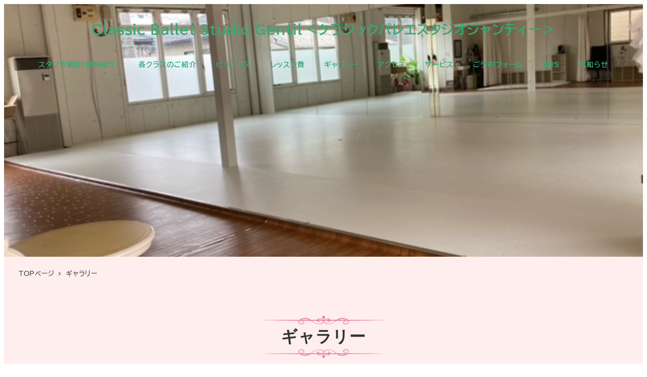

--- FILE ---
content_type: text/html; charset=UTF-8
request_url: https://gentil-ballet.com/%E3%82%AE%E3%83%A3%E3%83%A9%E3%83%AA%E3%83%BC/
body_size: 18059
content:
<!DOCTYPE html>
<html lang="ja" data-sticky-footer="true" data-scrolled="false">

<head>
			<meta charset="UTF-8">
		<meta name="viewport" content="width=device-width, initial-scale=1, minimum-scale=1, viewport-fit=cover">
		<title>ギャラリー &#8211; Classic Ballet Studio Gentil &lt;クラシックバレエスタジオジャンティー＞</title>
<meta name='robots' content='max-image-preview:large' />
					<meta property="og:title" content="ギャラリー">
		
					<meta property="og:type" content="article">
		
					<meta property="og:url" content="https://gentil-ballet.com/%e3%82%ae%e3%83%a3%e3%83%a9%e3%83%aa%e3%83%bc/">
		
					<meta property="og:image" content="https://gentil-ballet.com/wp-content/uploads/2022/10/スタジオ.jpeg">
		
					<meta property="og:site_name" content="Classic Ballet Studio Gentil &lt;クラシックバレエスタジオジャンティー＞">
		
					<meta property="og:description" content="2024.9.15　studio performance 2024 2023.10.1　第三回発表会 2022&hellip;">
		
					<meta property="og:locale" content="ja_JP">
		
				<link rel='dns-prefetch' href='//webfonts.xserver.jp' />
<link rel="alternate" type="application/rss+xml" title="Classic Ballet Studio Gentil &lt;クラシックバレエスタジオジャンティー＞ &raquo; フィード" href="https://gentil-ballet.com/feed/" />
<link rel="alternate" type="application/rss+xml" title="Classic Ballet Studio Gentil &lt;クラシックバレエスタジオジャンティー＞ &raquo; コメントフィード" href="https://gentil-ballet.com/comments/feed/" />
		<link rel="profile" href="http://gmpg.org/xfn/11">
												<link rel="alternate" title="oEmbed (JSON)" type="application/json+oembed" href="https://gentil-ballet.com/wp-json/oembed/1.0/embed?url=https%3A%2F%2Fgentil-ballet.com%2F%25e3%2582%25ae%25e3%2583%25a3%25e3%2583%25a9%25e3%2583%25aa%25e3%2583%25bc%2F" />
<link rel="alternate" title="oEmbed (XML)" type="text/xml+oembed" href="https://gentil-ballet.com/wp-json/oembed/1.0/embed?url=https%3A%2F%2Fgentil-ballet.com%2F%25e3%2582%25ae%25e3%2583%25a3%25e3%2583%25a9%25e3%2583%25aa%25e3%2583%25bc%2F&#038;format=xml" />
<style id='wp-img-auto-sizes-contain-inline-css' type='text/css'>
img:is([sizes=auto i],[sizes^="auto," i]){contain-intrinsic-size:3000px 1500px}
/*# sourceURL=wp-img-auto-sizes-contain-inline-css */
</style>
<link rel='stylesheet' id='sbi_styles-css' href='https://gentil-ballet.com/wp-content/plugins/instagram-feed/css/sbi-styles.min.css?ver=6.10.0' type='text/css' media='all' />
<link rel='stylesheet' id='wp-like-me-box-css' href='https://gentil-ballet.com/wp-content/themes/snow-monkey/vendor/inc2734/wp-like-me-box/src/assets/css/wp-like-me-box.css?ver=1731641635' type='text/css' media='all' />
<link rel='stylesheet' id='slick-carousel-css' href='https://gentil-ballet.com/wp-content/themes/snow-monkey/vendor/inc2734/wp-awesome-widgets/src/assets/packages/slick-carousel/slick/slick.css?ver=1731641635' type='text/css' media='all' />
<link rel='stylesheet' id='slick-carousel-theme-css' href='https://gentil-ballet.com/wp-content/themes/snow-monkey/vendor/inc2734/wp-awesome-widgets/src/assets/packages/slick-carousel/slick/slick-theme.css?ver=1731641635' type='text/css' media='all' />
<link rel='stylesheet' id='wp-awesome-widgets-css' href='https://gentil-ballet.com/wp-content/themes/snow-monkey/vendor/inc2734/wp-awesome-widgets/src/assets/css/app.css?ver=1731641635' type='text/css' media='all' />
<link rel='stylesheet' id='wp-share-buttons-css' href='https://gentil-ballet.com/wp-content/themes/snow-monkey/vendor/inc2734/wp-share-buttons/src/assets/css/wp-share-buttons.css?ver=1731641635' type='text/css' media='all' />
<link rel='stylesheet' id='wp-pure-css-gallery-css' href='https://gentil-ballet.com/wp-content/themes/snow-monkey/vendor/inc2734/wp-pure-css-gallery/src/assets/css/wp-pure-css-gallery.css?ver=1731641635' type='text/css' media='all' />
<style id='wp-emoji-styles-inline-css' type='text/css'>

	img.wp-smiley, img.emoji {
		display: inline !important;
		border: none !important;
		box-shadow: none !important;
		height: 1em !important;
		width: 1em !important;
		margin: 0 0.07em !important;
		vertical-align: -0.1em !important;
		background: none !important;
		padding: 0 !important;
	}
/*# sourceURL=wp-emoji-styles-inline-css */
</style>
<style id='wp-block-library-inline-css' type='text/css'>
:root{--wp-block-synced-color:#7a00df;--wp-block-synced-color--rgb:122,0,223;--wp-bound-block-color:var(--wp-block-synced-color);--wp-editor-canvas-background:#ddd;--wp-admin-theme-color:#007cba;--wp-admin-theme-color--rgb:0,124,186;--wp-admin-theme-color-darker-10:#006ba1;--wp-admin-theme-color-darker-10--rgb:0,107,160.5;--wp-admin-theme-color-darker-20:#005a87;--wp-admin-theme-color-darker-20--rgb:0,90,135;--wp-admin-border-width-focus:2px}@media (min-resolution:192dpi){:root{--wp-admin-border-width-focus:1.5px}}.wp-element-button{cursor:pointer}:root .has-very-light-gray-background-color{background-color:#eee}:root .has-very-dark-gray-background-color{background-color:#313131}:root .has-very-light-gray-color{color:#eee}:root .has-very-dark-gray-color{color:#313131}:root .has-vivid-green-cyan-to-vivid-cyan-blue-gradient-background{background:linear-gradient(135deg,#00d084,#0693e3)}:root .has-purple-crush-gradient-background{background:linear-gradient(135deg,#34e2e4,#4721fb 50%,#ab1dfe)}:root .has-hazy-dawn-gradient-background{background:linear-gradient(135deg,#faaca8,#dad0ec)}:root .has-subdued-olive-gradient-background{background:linear-gradient(135deg,#fafae1,#67a671)}:root .has-atomic-cream-gradient-background{background:linear-gradient(135deg,#fdd79a,#004a59)}:root .has-nightshade-gradient-background{background:linear-gradient(135deg,#330968,#31cdcf)}:root .has-midnight-gradient-background{background:linear-gradient(135deg,#020381,#2874fc)}:root{--wp--preset--font-size--normal:16px;--wp--preset--font-size--huge:42px}.has-regular-font-size{font-size:1em}.has-larger-font-size{font-size:2.625em}.has-normal-font-size{font-size:var(--wp--preset--font-size--normal)}.has-huge-font-size{font-size:var(--wp--preset--font-size--huge)}.has-text-align-center{text-align:center}.has-text-align-left{text-align:left}.has-text-align-right{text-align:right}.has-fit-text{white-space:nowrap!important}#end-resizable-editor-section{display:none}.aligncenter{clear:both}.items-justified-left{justify-content:flex-start}.items-justified-center{justify-content:center}.items-justified-right{justify-content:flex-end}.items-justified-space-between{justify-content:space-between}.screen-reader-text{border:0;clip-path:inset(50%);height:1px;margin:-1px;overflow:hidden;padding:0;position:absolute;width:1px;word-wrap:normal!important}.screen-reader-text:focus{background-color:#ddd;clip-path:none;color:#444;display:block;font-size:1em;height:auto;left:5px;line-height:normal;padding:15px 23px 14px;text-decoration:none;top:5px;width:auto;z-index:100000}html :where(.has-border-color){border-style:solid}html :where([style*=border-top-color]){border-top-style:solid}html :where([style*=border-right-color]){border-right-style:solid}html :where([style*=border-bottom-color]){border-bottom-style:solid}html :where([style*=border-left-color]){border-left-style:solid}html :where([style*=border-width]){border-style:solid}html :where([style*=border-top-width]){border-top-style:solid}html :where([style*=border-right-width]){border-right-style:solid}html :where([style*=border-bottom-width]){border-bottom-style:solid}html :where([style*=border-left-width]){border-left-style:solid}html :where(img[class*=wp-image-]){height:auto;max-width:100%}:where(figure){margin:0 0 1em}html :where(.is-position-sticky){--wp-admin--admin-bar--position-offset:var(--wp-admin--admin-bar--height,0px)}@media screen and (max-width:600px){html :where(.is-position-sticky){--wp-admin--admin-bar--position-offset:0px}}

/*# sourceURL=wp-block-library-inline-css */
</style><style id='wp-block-gallery-inline-css' type='text/css'>
.blocks-gallery-grid:not(.has-nested-images),.wp-block-gallery:not(.has-nested-images){display:flex;flex-wrap:wrap;list-style-type:none;margin:0;padding:0}.blocks-gallery-grid:not(.has-nested-images) .blocks-gallery-image,.blocks-gallery-grid:not(.has-nested-images) .blocks-gallery-item,.wp-block-gallery:not(.has-nested-images) .blocks-gallery-image,.wp-block-gallery:not(.has-nested-images) .blocks-gallery-item{display:flex;flex-direction:column;flex-grow:1;justify-content:center;margin:0 1em 1em 0;position:relative;width:calc(50% - 1em)}.blocks-gallery-grid:not(.has-nested-images) .blocks-gallery-image:nth-of-type(2n),.blocks-gallery-grid:not(.has-nested-images) .blocks-gallery-item:nth-of-type(2n),.wp-block-gallery:not(.has-nested-images) .blocks-gallery-image:nth-of-type(2n),.wp-block-gallery:not(.has-nested-images) .blocks-gallery-item:nth-of-type(2n){margin-right:0}.blocks-gallery-grid:not(.has-nested-images) .blocks-gallery-image figure,.blocks-gallery-grid:not(.has-nested-images) .blocks-gallery-item figure,.wp-block-gallery:not(.has-nested-images) .blocks-gallery-image figure,.wp-block-gallery:not(.has-nested-images) .blocks-gallery-item figure{align-items:flex-end;display:flex;height:100%;justify-content:flex-start;margin:0}.blocks-gallery-grid:not(.has-nested-images) .blocks-gallery-image img,.blocks-gallery-grid:not(.has-nested-images) .blocks-gallery-item img,.wp-block-gallery:not(.has-nested-images) .blocks-gallery-image img,.wp-block-gallery:not(.has-nested-images) .blocks-gallery-item img{display:block;height:auto;max-width:100%;width:auto}.blocks-gallery-grid:not(.has-nested-images) .blocks-gallery-image figcaption,.blocks-gallery-grid:not(.has-nested-images) .blocks-gallery-item figcaption,.wp-block-gallery:not(.has-nested-images) .blocks-gallery-image figcaption,.wp-block-gallery:not(.has-nested-images) .blocks-gallery-item figcaption{background:linear-gradient(0deg,#000000b3,#0000004d 70%,#0000);bottom:0;box-sizing:border-box;color:#fff;font-size:.8em;margin:0;max-height:100%;overflow:auto;padding:3em .77em .7em;position:absolute;text-align:center;width:100%;z-index:2}.blocks-gallery-grid:not(.has-nested-images) .blocks-gallery-image figcaption img,.blocks-gallery-grid:not(.has-nested-images) .blocks-gallery-item figcaption img,.wp-block-gallery:not(.has-nested-images) .blocks-gallery-image figcaption img,.wp-block-gallery:not(.has-nested-images) .blocks-gallery-item figcaption img{display:inline}.blocks-gallery-grid:not(.has-nested-images) figcaption,.wp-block-gallery:not(.has-nested-images) figcaption{flex-grow:1}.blocks-gallery-grid:not(.has-nested-images).is-cropped .blocks-gallery-image a,.blocks-gallery-grid:not(.has-nested-images).is-cropped .blocks-gallery-image img,.blocks-gallery-grid:not(.has-nested-images).is-cropped .blocks-gallery-item a,.blocks-gallery-grid:not(.has-nested-images).is-cropped .blocks-gallery-item img,.wp-block-gallery:not(.has-nested-images).is-cropped .blocks-gallery-image a,.wp-block-gallery:not(.has-nested-images).is-cropped .blocks-gallery-image img,.wp-block-gallery:not(.has-nested-images).is-cropped .blocks-gallery-item a,.wp-block-gallery:not(.has-nested-images).is-cropped .blocks-gallery-item img{flex:1;height:100%;object-fit:cover;width:100%}.blocks-gallery-grid:not(.has-nested-images).columns-1 .blocks-gallery-image,.blocks-gallery-grid:not(.has-nested-images).columns-1 .blocks-gallery-item,.wp-block-gallery:not(.has-nested-images).columns-1 .blocks-gallery-image,.wp-block-gallery:not(.has-nested-images).columns-1 .blocks-gallery-item{margin-right:0;width:100%}@media (min-width:600px){.blocks-gallery-grid:not(.has-nested-images).columns-3 .blocks-gallery-image,.blocks-gallery-grid:not(.has-nested-images).columns-3 .blocks-gallery-item,.wp-block-gallery:not(.has-nested-images).columns-3 .blocks-gallery-image,.wp-block-gallery:not(.has-nested-images).columns-3 .blocks-gallery-item{margin-right:1em;width:calc(33.33333% - .66667em)}.blocks-gallery-grid:not(.has-nested-images).columns-4 .blocks-gallery-image,.blocks-gallery-grid:not(.has-nested-images).columns-4 .blocks-gallery-item,.wp-block-gallery:not(.has-nested-images).columns-4 .blocks-gallery-image,.wp-block-gallery:not(.has-nested-images).columns-4 .blocks-gallery-item{margin-right:1em;width:calc(25% - .75em)}.blocks-gallery-grid:not(.has-nested-images).columns-5 .blocks-gallery-image,.blocks-gallery-grid:not(.has-nested-images).columns-5 .blocks-gallery-item,.wp-block-gallery:not(.has-nested-images).columns-5 .blocks-gallery-image,.wp-block-gallery:not(.has-nested-images).columns-5 .blocks-gallery-item{margin-right:1em;width:calc(20% - .8em)}.blocks-gallery-grid:not(.has-nested-images).columns-6 .blocks-gallery-image,.blocks-gallery-grid:not(.has-nested-images).columns-6 .blocks-gallery-item,.wp-block-gallery:not(.has-nested-images).columns-6 .blocks-gallery-image,.wp-block-gallery:not(.has-nested-images).columns-6 .blocks-gallery-item{margin-right:1em;width:calc(16.66667% - .83333em)}.blocks-gallery-grid:not(.has-nested-images).columns-7 .blocks-gallery-image,.blocks-gallery-grid:not(.has-nested-images).columns-7 .blocks-gallery-item,.wp-block-gallery:not(.has-nested-images).columns-7 .blocks-gallery-image,.wp-block-gallery:not(.has-nested-images).columns-7 .blocks-gallery-item{margin-right:1em;width:calc(14.28571% - .85714em)}.blocks-gallery-grid:not(.has-nested-images).columns-8 .blocks-gallery-image,.blocks-gallery-grid:not(.has-nested-images).columns-8 .blocks-gallery-item,.wp-block-gallery:not(.has-nested-images).columns-8 .blocks-gallery-image,.wp-block-gallery:not(.has-nested-images).columns-8 .blocks-gallery-item{margin-right:1em;width:calc(12.5% - .875em)}.blocks-gallery-grid:not(.has-nested-images).columns-1 .blocks-gallery-image:nth-of-type(1n),.blocks-gallery-grid:not(.has-nested-images).columns-1 .blocks-gallery-item:nth-of-type(1n),.blocks-gallery-grid:not(.has-nested-images).columns-2 .blocks-gallery-image:nth-of-type(2n),.blocks-gallery-grid:not(.has-nested-images).columns-2 .blocks-gallery-item:nth-of-type(2n),.blocks-gallery-grid:not(.has-nested-images).columns-3 .blocks-gallery-image:nth-of-type(3n),.blocks-gallery-grid:not(.has-nested-images).columns-3 .blocks-gallery-item:nth-of-type(3n),.blocks-gallery-grid:not(.has-nested-images).columns-4 .blocks-gallery-image:nth-of-type(4n),.blocks-gallery-grid:not(.has-nested-images).columns-4 .blocks-gallery-item:nth-of-type(4n),.blocks-gallery-grid:not(.has-nested-images).columns-5 .blocks-gallery-image:nth-of-type(5n),.blocks-gallery-grid:not(.has-nested-images).columns-5 .blocks-gallery-item:nth-of-type(5n),.blocks-gallery-grid:not(.has-nested-images).columns-6 .blocks-gallery-image:nth-of-type(6n),.blocks-gallery-grid:not(.has-nested-images).columns-6 .blocks-gallery-item:nth-of-type(6n),.blocks-gallery-grid:not(.has-nested-images).columns-7 .blocks-gallery-image:nth-of-type(7n),.blocks-gallery-grid:not(.has-nested-images).columns-7 .blocks-gallery-item:nth-of-type(7n),.blocks-gallery-grid:not(.has-nested-images).columns-8 .blocks-gallery-image:nth-of-type(8n),.blocks-gallery-grid:not(.has-nested-images).columns-8 .blocks-gallery-item:nth-of-type(8n),.wp-block-gallery:not(.has-nested-images).columns-1 .blocks-gallery-image:nth-of-type(1n),.wp-block-gallery:not(.has-nested-images).columns-1 .blocks-gallery-item:nth-of-type(1n),.wp-block-gallery:not(.has-nested-images).columns-2 .blocks-gallery-image:nth-of-type(2n),.wp-block-gallery:not(.has-nested-images).columns-2 .blocks-gallery-item:nth-of-type(2n),.wp-block-gallery:not(.has-nested-images).columns-3 .blocks-gallery-image:nth-of-type(3n),.wp-block-gallery:not(.has-nested-images).columns-3 .blocks-gallery-item:nth-of-type(3n),.wp-block-gallery:not(.has-nested-images).columns-4 .blocks-gallery-image:nth-of-type(4n),.wp-block-gallery:not(.has-nested-images).columns-4 .blocks-gallery-item:nth-of-type(4n),.wp-block-gallery:not(.has-nested-images).columns-5 .blocks-gallery-image:nth-of-type(5n),.wp-block-gallery:not(.has-nested-images).columns-5 .blocks-gallery-item:nth-of-type(5n),.wp-block-gallery:not(.has-nested-images).columns-6 .blocks-gallery-image:nth-of-type(6n),.wp-block-gallery:not(.has-nested-images).columns-6 .blocks-gallery-item:nth-of-type(6n),.wp-block-gallery:not(.has-nested-images).columns-7 .blocks-gallery-image:nth-of-type(7n),.wp-block-gallery:not(.has-nested-images).columns-7 .blocks-gallery-item:nth-of-type(7n),.wp-block-gallery:not(.has-nested-images).columns-8 .blocks-gallery-image:nth-of-type(8n),.wp-block-gallery:not(.has-nested-images).columns-8 .blocks-gallery-item:nth-of-type(8n){margin-right:0}}.blocks-gallery-grid:not(.has-nested-images) .blocks-gallery-image:last-child,.blocks-gallery-grid:not(.has-nested-images) .blocks-gallery-item:last-child,.wp-block-gallery:not(.has-nested-images) .blocks-gallery-image:last-child,.wp-block-gallery:not(.has-nested-images) .blocks-gallery-item:last-child{margin-right:0}.blocks-gallery-grid:not(.has-nested-images).alignleft,.blocks-gallery-grid:not(.has-nested-images).alignright,.wp-block-gallery:not(.has-nested-images).alignleft,.wp-block-gallery:not(.has-nested-images).alignright{max-width:420px;width:100%}.blocks-gallery-grid:not(.has-nested-images).aligncenter .blocks-gallery-item figure,.wp-block-gallery:not(.has-nested-images).aligncenter .blocks-gallery-item figure{justify-content:center}.wp-block-gallery:not(.is-cropped) .blocks-gallery-item{align-self:flex-start}figure.wp-block-gallery.has-nested-images{align-items:normal}.wp-block-gallery.has-nested-images figure.wp-block-image:not(#individual-image){margin:0;width:calc(50% - var(--wp--style--unstable-gallery-gap, 16px)/2)}.wp-block-gallery.has-nested-images figure.wp-block-image{box-sizing:border-box;display:flex;flex-direction:column;flex-grow:1;justify-content:center;max-width:100%;position:relative}.wp-block-gallery.has-nested-images figure.wp-block-image>a,.wp-block-gallery.has-nested-images figure.wp-block-image>div{flex-direction:column;flex-grow:1;margin:0}.wp-block-gallery.has-nested-images figure.wp-block-image img{display:block;height:auto;max-width:100%!important;width:auto}.wp-block-gallery.has-nested-images figure.wp-block-image figcaption,.wp-block-gallery.has-nested-images figure.wp-block-image:has(figcaption):before{bottom:0;left:0;max-height:100%;position:absolute;right:0}.wp-block-gallery.has-nested-images figure.wp-block-image:has(figcaption):before{backdrop-filter:blur(3px);content:"";height:100%;-webkit-mask-image:linear-gradient(0deg,#000 20%,#0000);mask-image:linear-gradient(0deg,#000 20%,#0000);max-height:40%;pointer-events:none}.wp-block-gallery.has-nested-images figure.wp-block-image figcaption{box-sizing:border-box;color:#fff;font-size:13px;margin:0;overflow:auto;padding:1em;text-align:center;text-shadow:0 0 1.5px #000}.wp-block-gallery.has-nested-images figure.wp-block-image figcaption::-webkit-scrollbar{height:12px;width:12px}.wp-block-gallery.has-nested-images figure.wp-block-image figcaption::-webkit-scrollbar-track{background-color:initial}.wp-block-gallery.has-nested-images figure.wp-block-image figcaption::-webkit-scrollbar-thumb{background-clip:padding-box;background-color:initial;border:3px solid #0000;border-radius:8px}.wp-block-gallery.has-nested-images figure.wp-block-image figcaption:focus-within::-webkit-scrollbar-thumb,.wp-block-gallery.has-nested-images figure.wp-block-image figcaption:focus::-webkit-scrollbar-thumb,.wp-block-gallery.has-nested-images figure.wp-block-image figcaption:hover::-webkit-scrollbar-thumb{background-color:#fffc}.wp-block-gallery.has-nested-images figure.wp-block-image figcaption{scrollbar-color:#0000 #0000;scrollbar-gutter:stable both-edges;scrollbar-width:thin}.wp-block-gallery.has-nested-images figure.wp-block-image figcaption:focus,.wp-block-gallery.has-nested-images figure.wp-block-image figcaption:focus-within,.wp-block-gallery.has-nested-images figure.wp-block-image figcaption:hover{scrollbar-color:#fffc #0000}.wp-block-gallery.has-nested-images figure.wp-block-image figcaption{will-change:transform}@media (hover:none){.wp-block-gallery.has-nested-images figure.wp-block-image figcaption{scrollbar-color:#fffc #0000}}.wp-block-gallery.has-nested-images figure.wp-block-image figcaption{background:linear-gradient(0deg,#0006,#0000)}.wp-block-gallery.has-nested-images figure.wp-block-image figcaption img{display:inline}.wp-block-gallery.has-nested-images figure.wp-block-image figcaption a{color:inherit}.wp-block-gallery.has-nested-images figure.wp-block-image.has-custom-border img{box-sizing:border-box}.wp-block-gallery.has-nested-images figure.wp-block-image.has-custom-border>a,.wp-block-gallery.has-nested-images figure.wp-block-image.has-custom-border>div,.wp-block-gallery.has-nested-images figure.wp-block-image.is-style-rounded>a,.wp-block-gallery.has-nested-images figure.wp-block-image.is-style-rounded>div{flex:1 1 auto}.wp-block-gallery.has-nested-images figure.wp-block-image.has-custom-border figcaption,.wp-block-gallery.has-nested-images figure.wp-block-image.is-style-rounded figcaption{background:none;color:inherit;flex:initial;margin:0;padding:10px 10px 9px;position:relative;text-shadow:none}.wp-block-gallery.has-nested-images figure.wp-block-image.has-custom-border:before,.wp-block-gallery.has-nested-images figure.wp-block-image.is-style-rounded:before{content:none}.wp-block-gallery.has-nested-images figcaption{flex-basis:100%;flex-grow:1;text-align:center}.wp-block-gallery.has-nested-images:not(.is-cropped) figure.wp-block-image:not(#individual-image){margin-bottom:auto;margin-top:0}.wp-block-gallery.has-nested-images.is-cropped figure.wp-block-image:not(#individual-image){align-self:inherit}.wp-block-gallery.has-nested-images.is-cropped figure.wp-block-image:not(#individual-image)>a,.wp-block-gallery.has-nested-images.is-cropped figure.wp-block-image:not(#individual-image)>div:not(.components-drop-zone){display:flex}.wp-block-gallery.has-nested-images.is-cropped figure.wp-block-image:not(#individual-image) a,.wp-block-gallery.has-nested-images.is-cropped figure.wp-block-image:not(#individual-image) img{flex:1 0 0%;height:100%;object-fit:cover;width:100%}.wp-block-gallery.has-nested-images.columns-1 figure.wp-block-image:not(#individual-image){width:100%}@media (min-width:600px){.wp-block-gallery.has-nested-images.columns-3 figure.wp-block-image:not(#individual-image){width:calc(33.33333% - var(--wp--style--unstable-gallery-gap, 16px)*.66667)}.wp-block-gallery.has-nested-images.columns-4 figure.wp-block-image:not(#individual-image){width:calc(25% - var(--wp--style--unstable-gallery-gap, 16px)*.75)}.wp-block-gallery.has-nested-images.columns-5 figure.wp-block-image:not(#individual-image){width:calc(20% - var(--wp--style--unstable-gallery-gap, 16px)*.8)}.wp-block-gallery.has-nested-images.columns-6 figure.wp-block-image:not(#individual-image){width:calc(16.66667% - var(--wp--style--unstable-gallery-gap, 16px)*.83333)}.wp-block-gallery.has-nested-images.columns-7 figure.wp-block-image:not(#individual-image){width:calc(14.28571% - var(--wp--style--unstable-gallery-gap, 16px)*.85714)}.wp-block-gallery.has-nested-images.columns-8 figure.wp-block-image:not(#individual-image){width:calc(12.5% - var(--wp--style--unstable-gallery-gap, 16px)*.875)}.wp-block-gallery.has-nested-images.columns-default figure.wp-block-image:not(#individual-image){width:calc(33.33% - var(--wp--style--unstable-gallery-gap, 16px)*.66667)}.wp-block-gallery.has-nested-images.columns-default figure.wp-block-image:not(#individual-image):first-child:nth-last-child(2),.wp-block-gallery.has-nested-images.columns-default figure.wp-block-image:not(#individual-image):first-child:nth-last-child(2)~figure.wp-block-image:not(#individual-image){width:calc(50% - var(--wp--style--unstable-gallery-gap, 16px)*.5)}.wp-block-gallery.has-nested-images.columns-default figure.wp-block-image:not(#individual-image):first-child:last-child{width:100%}}.wp-block-gallery.has-nested-images.alignleft,.wp-block-gallery.has-nested-images.alignright{max-width:420px;width:100%}.wp-block-gallery.has-nested-images.aligncenter{justify-content:center}
/*# sourceURL=https://gentil-ballet.com/wp-includes/blocks/gallery/style.min.css */
</style>
<style id='wp-block-heading-inline-css' type='text/css'>
h1:where(.wp-block-heading).has-background,h2:where(.wp-block-heading).has-background,h3:where(.wp-block-heading).has-background,h4:where(.wp-block-heading).has-background,h5:where(.wp-block-heading).has-background,h6:where(.wp-block-heading).has-background{padding:1.25em 2.375em}h1.has-text-align-left[style*=writing-mode]:where([style*=vertical-lr]),h1.has-text-align-right[style*=writing-mode]:where([style*=vertical-rl]),h2.has-text-align-left[style*=writing-mode]:where([style*=vertical-lr]),h2.has-text-align-right[style*=writing-mode]:where([style*=vertical-rl]),h3.has-text-align-left[style*=writing-mode]:where([style*=vertical-lr]),h3.has-text-align-right[style*=writing-mode]:where([style*=vertical-rl]),h4.has-text-align-left[style*=writing-mode]:where([style*=vertical-lr]),h4.has-text-align-right[style*=writing-mode]:where([style*=vertical-rl]),h5.has-text-align-left[style*=writing-mode]:where([style*=vertical-lr]),h5.has-text-align-right[style*=writing-mode]:where([style*=vertical-rl]),h6.has-text-align-left[style*=writing-mode]:where([style*=vertical-lr]),h6.has-text-align-right[style*=writing-mode]:where([style*=vertical-rl]){rotate:180deg}
/*# sourceURL=https://gentil-ballet.com/wp-includes/blocks/heading/style.min.css */
</style>
<style id='wp-block-image-inline-css' type='text/css'>
.wp-block-image>a,.wp-block-image>figure>a{display:inline-block}.wp-block-image img{box-sizing:border-box;height:auto;max-width:100%;vertical-align:bottom}@media not (prefers-reduced-motion){.wp-block-image img.hide{visibility:hidden}.wp-block-image img.show{animation:show-content-image .4s}}.wp-block-image[style*=border-radius] img,.wp-block-image[style*=border-radius]>a{border-radius:inherit}.wp-block-image.has-custom-border img{box-sizing:border-box}.wp-block-image.aligncenter{text-align:center}.wp-block-image.alignfull>a,.wp-block-image.alignwide>a{width:100%}.wp-block-image.alignfull img,.wp-block-image.alignwide img{height:auto;width:100%}.wp-block-image .aligncenter,.wp-block-image .alignleft,.wp-block-image .alignright,.wp-block-image.aligncenter,.wp-block-image.alignleft,.wp-block-image.alignright{display:table}.wp-block-image .aligncenter>figcaption,.wp-block-image .alignleft>figcaption,.wp-block-image .alignright>figcaption,.wp-block-image.aligncenter>figcaption,.wp-block-image.alignleft>figcaption,.wp-block-image.alignright>figcaption{caption-side:bottom;display:table-caption}.wp-block-image .alignleft{float:left;margin:.5em 1em .5em 0}.wp-block-image .alignright{float:right;margin:.5em 0 .5em 1em}.wp-block-image .aligncenter{margin-left:auto;margin-right:auto}.wp-block-image :where(figcaption){margin-bottom:1em;margin-top:.5em}.wp-block-image.is-style-circle-mask img{border-radius:9999px}@supports ((-webkit-mask-image:none) or (mask-image:none)) or (-webkit-mask-image:none){.wp-block-image.is-style-circle-mask img{border-radius:0;-webkit-mask-image:url('data:image/svg+xml;utf8,<svg viewBox="0 0 100 100" xmlns="http://www.w3.org/2000/svg"><circle cx="50" cy="50" r="50"/></svg>');mask-image:url('data:image/svg+xml;utf8,<svg viewBox="0 0 100 100" xmlns="http://www.w3.org/2000/svg"><circle cx="50" cy="50" r="50"/></svg>');mask-mode:alpha;-webkit-mask-position:center;mask-position:center;-webkit-mask-repeat:no-repeat;mask-repeat:no-repeat;-webkit-mask-size:contain;mask-size:contain}}:root :where(.wp-block-image.is-style-rounded img,.wp-block-image .is-style-rounded img){border-radius:9999px}.wp-block-image figure{margin:0}.wp-lightbox-container{display:flex;flex-direction:column;position:relative}.wp-lightbox-container img{cursor:zoom-in}.wp-lightbox-container img:hover+button{opacity:1}.wp-lightbox-container button{align-items:center;backdrop-filter:blur(16px) saturate(180%);background-color:#5a5a5a40;border:none;border-radius:4px;cursor:zoom-in;display:flex;height:20px;justify-content:center;opacity:0;padding:0;position:absolute;right:16px;text-align:center;top:16px;width:20px;z-index:100}@media not (prefers-reduced-motion){.wp-lightbox-container button{transition:opacity .2s ease}}.wp-lightbox-container button:focus-visible{outline:3px auto #5a5a5a40;outline:3px auto -webkit-focus-ring-color;outline-offset:3px}.wp-lightbox-container button:hover{cursor:pointer;opacity:1}.wp-lightbox-container button:focus{opacity:1}.wp-lightbox-container button:focus,.wp-lightbox-container button:hover,.wp-lightbox-container button:not(:hover):not(:active):not(.has-background){background-color:#5a5a5a40;border:none}.wp-lightbox-overlay{box-sizing:border-box;cursor:zoom-out;height:100vh;left:0;overflow:hidden;position:fixed;top:0;visibility:hidden;width:100%;z-index:100000}.wp-lightbox-overlay .close-button{align-items:center;cursor:pointer;display:flex;justify-content:center;min-height:40px;min-width:40px;padding:0;position:absolute;right:calc(env(safe-area-inset-right) + 16px);top:calc(env(safe-area-inset-top) + 16px);z-index:5000000}.wp-lightbox-overlay .close-button:focus,.wp-lightbox-overlay .close-button:hover,.wp-lightbox-overlay .close-button:not(:hover):not(:active):not(.has-background){background:none;border:none}.wp-lightbox-overlay .lightbox-image-container{height:var(--wp--lightbox-container-height);left:50%;overflow:hidden;position:absolute;top:50%;transform:translate(-50%,-50%);transform-origin:top left;width:var(--wp--lightbox-container-width);z-index:9999999999}.wp-lightbox-overlay .wp-block-image{align-items:center;box-sizing:border-box;display:flex;height:100%;justify-content:center;margin:0;position:relative;transform-origin:0 0;width:100%;z-index:3000000}.wp-lightbox-overlay .wp-block-image img{height:var(--wp--lightbox-image-height);min-height:var(--wp--lightbox-image-height);min-width:var(--wp--lightbox-image-width);width:var(--wp--lightbox-image-width)}.wp-lightbox-overlay .wp-block-image figcaption{display:none}.wp-lightbox-overlay button{background:none;border:none}.wp-lightbox-overlay .scrim{background-color:#fff;height:100%;opacity:.9;position:absolute;width:100%;z-index:2000000}.wp-lightbox-overlay.active{visibility:visible}@media not (prefers-reduced-motion){.wp-lightbox-overlay.active{animation:turn-on-visibility .25s both}.wp-lightbox-overlay.active img{animation:turn-on-visibility .35s both}.wp-lightbox-overlay.show-closing-animation:not(.active){animation:turn-off-visibility .35s both}.wp-lightbox-overlay.show-closing-animation:not(.active) img{animation:turn-off-visibility .25s both}.wp-lightbox-overlay.zoom.active{animation:none;opacity:1;visibility:visible}.wp-lightbox-overlay.zoom.active .lightbox-image-container{animation:lightbox-zoom-in .4s}.wp-lightbox-overlay.zoom.active .lightbox-image-container img{animation:none}.wp-lightbox-overlay.zoom.active .scrim{animation:turn-on-visibility .4s forwards}.wp-lightbox-overlay.zoom.show-closing-animation:not(.active){animation:none}.wp-lightbox-overlay.zoom.show-closing-animation:not(.active) .lightbox-image-container{animation:lightbox-zoom-out .4s}.wp-lightbox-overlay.zoom.show-closing-animation:not(.active) .lightbox-image-container img{animation:none}.wp-lightbox-overlay.zoom.show-closing-animation:not(.active) .scrim{animation:turn-off-visibility .4s forwards}}@keyframes show-content-image{0%{visibility:hidden}99%{visibility:hidden}to{visibility:visible}}@keyframes turn-on-visibility{0%{opacity:0}to{opacity:1}}@keyframes turn-off-visibility{0%{opacity:1;visibility:visible}99%{opacity:0;visibility:visible}to{opacity:0;visibility:hidden}}@keyframes lightbox-zoom-in{0%{transform:translate(calc((-100vw + var(--wp--lightbox-scrollbar-width))/2 + var(--wp--lightbox-initial-left-position)),calc(-50vh + var(--wp--lightbox-initial-top-position))) scale(var(--wp--lightbox-scale))}to{transform:translate(-50%,-50%) scale(1)}}@keyframes lightbox-zoom-out{0%{transform:translate(-50%,-50%) scale(1);visibility:visible}99%{visibility:visible}to{transform:translate(calc((-100vw + var(--wp--lightbox-scrollbar-width))/2 + var(--wp--lightbox-initial-left-position)),calc(-50vh + var(--wp--lightbox-initial-top-position))) scale(var(--wp--lightbox-scale));visibility:hidden}}
/*# sourceURL=https://gentil-ballet.com/wp-includes/blocks/image/style.min.css */
</style>
<style id='wp-block-paragraph-inline-css' type='text/css'>
.is-small-text{font-size:.875em}.is-regular-text{font-size:1em}.is-large-text{font-size:2.25em}.is-larger-text{font-size:3em}.has-drop-cap:not(:focus):first-letter{float:left;font-size:8.4em;font-style:normal;font-weight:100;line-height:.68;margin:.05em .1em 0 0;text-transform:uppercase}body.rtl .has-drop-cap:not(:focus):first-letter{float:none;margin-left:.1em}p.has-drop-cap.has-background{overflow:hidden}:root :where(p.has-background){padding:1.25em 2.375em}:where(p.has-text-color:not(.has-link-color)) a{color:inherit}p.has-text-align-left[style*="writing-mode:vertical-lr"],p.has-text-align-right[style*="writing-mode:vertical-rl"]{rotate:180deg}
/*# sourceURL=https://gentil-ballet.com/wp-includes/blocks/paragraph/style.min.css */
</style>
<style id='global-styles-inline-css' type='text/css'>
:root{--wp--preset--aspect-ratio--square: 1;--wp--preset--aspect-ratio--4-3: 4/3;--wp--preset--aspect-ratio--3-4: 3/4;--wp--preset--aspect-ratio--3-2: 3/2;--wp--preset--aspect-ratio--2-3: 2/3;--wp--preset--aspect-ratio--16-9: 16/9;--wp--preset--aspect-ratio--9-16: 9/16;--wp--preset--color--black: #000000;--wp--preset--color--cyan-bluish-gray: #abb8c3;--wp--preset--color--white: #ffffff;--wp--preset--color--pale-pink: #f78da7;--wp--preset--color--vivid-red: #cf2e2e;--wp--preset--color--luminous-vivid-orange: #ff6900;--wp--preset--color--luminous-vivid-amber: #fcb900;--wp--preset--color--light-green-cyan: #7bdcb5;--wp--preset--color--vivid-green-cyan: #00d084;--wp--preset--color--pale-cyan-blue: #8ed1fc;--wp--preset--color--vivid-cyan-blue: #0693e3;--wp--preset--color--vivid-purple: #9b51e0;--wp--preset--color--sm-accent: var(--accent-color);--wp--preset--color--sm-sub-accent: var(--sub-accent-color);--wp--preset--color--sm-text: var(--_color-text);--wp--preset--color--sm-text-alt: var(--_color-white);--wp--preset--color--sm-lightest-gray: var(--_lightest-color-gray);--wp--preset--color--sm-lighter-gray: var(--_lighter-color-gray);--wp--preset--color--sm-light-gray: var(--_light-color-gray);--wp--preset--color--sm-gray: var(--_color-gray);--wp--preset--color--sm-dark-gray: var(--_dark-color-gray);--wp--preset--color--sm-darker-gray: var(--_darker-color-gray);--wp--preset--color--sm-darkest-gray: var(--_darkest-color-gray);--wp--preset--gradient--vivid-cyan-blue-to-vivid-purple: linear-gradient(135deg,rgb(6,147,227) 0%,rgb(155,81,224) 100%);--wp--preset--gradient--light-green-cyan-to-vivid-green-cyan: linear-gradient(135deg,rgb(122,220,180) 0%,rgb(0,208,130) 100%);--wp--preset--gradient--luminous-vivid-amber-to-luminous-vivid-orange: linear-gradient(135deg,rgb(252,185,0) 0%,rgb(255,105,0) 100%);--wp--preset--gradient--luminous-vivid-orange-to-vivid-red: linear-gradient(135deg,rgb(255,105,0) 0%,rgb(207,46,46) 100%);--wp--preset--gradient--very-light-gray-to-cyan-bluish-gray: linear-gradient(135deg,rgb(238,238,238) 0%,rgb(169,184,195) 100%);--wp--preset--gradient--cool-to-warm-spectrum: linear-gradient(135deg,rgb(74,234,220) 0%,rgb(151,120,209) 20%,rgb(207,42,186) 40%,rgb(238,44,130) 60%,rgb(251,105,98) 80%,rgb(254,248,76) 100%);--wp--preset--gradient--blush-light-purple: linear-gradient(135deg,rgb(255,206,236) 0%,rgb(152,150,240) 100%);--wp--preset--gradient--blush-bordeaux: linear-gradient(135deg,rgb(254,205,165) 0%,rgb(254,45,45) 50%,rgb(107,0,62) 100%);--wp--preset--gradient--luminous-dusk: linear-gradient(135deg,rgb(255,203,112) 0%,rgb(199,81,192) 50%,rgb(65,88,208) 100%);--wp--preset--gradient--pale-ocean: linear-gradient(135deg,rgb(255,245,203) 0%,rgb(182,227,212) 50%,rgb(51,167,181) 100%);--wp--preset--gradient--electric-grass: linear-gradient(135deg,rgb(202,248,128) 0%,rgb(113,206,126) 100%);--wp--preset--gradient--midnight: linear-gradient(135deg,rgb(2,3,129) 0%,rgb(40,116,252) 100%);--wp--preset--font-size--small: 13px;--wp--preset--font-size--medium: 20px;--wp--preset--font-size--large: 36px;--wp--preset--font-size--x-large: 42px;--wp--preset--font-size--sm-xs: 0.8rem;--wp--preset--font-size--sm-s: 0.88rem;--wp--preset--font-size--sm-m: 1rem;--wp--preset--font-size--sm-l: 1.14rem;--wp--preset--font-size--sm-xl: 1.33rem;--wp--preset--font-size--sm-2-xl: 1.6rem;--wp--preset--font-size--sm-3-xl: 2rem;--wp--preset--font-size--sm-4-xl: 2.66rem;--wp--preset--font-size--sm-5-xl: 4rem;--wp--preset--font-size--sm-6-xl: 8rem;--wp--preset--spacing--20: var(--_s-2);--wp--preset--spacing--30: var(--_s-1);--wp--preset--spacing--40: var(--_s1);--wp--preset--spacing--50: var(--_s2);--wp--preset--spacing--60: var(--_s3);--wp--preset--spacing--70: var(--_s4);--wp--preset--spacing--80: var(--_s5);--wp--preset--shadow--natural: 6px 6px 9px rgba(0, 0, 0, 0.2);--wp--preset--shadow--deep: 12px 12px 50px rgba(0, 0, 0, 0.4);--wp--preset--shadow--sharp: 6px 6px 0px rgba(0, 0, 0, 0.2);--wp--preset--shadow--outlined: 6px 6px 0px -3px rgb(255, 255, 255), 6px 6px rgb(0, 0, 0);--wp--preset--shadow--crisp: 6px 6px 0px rgb(0, 0, 0);--wp--custom--slim-width: 46rem;--wp--custom--content-max-width: var(--_global--container-max-width);--wp--custom--content-width: var(--wp--custom--content-max-width);--wp--custom--content-wide-width: calc(var(--wp--custom--content-width) + 240px);--wp--custom--has-sidebar-main-basis: var(--wp--custom--slim-width);--wp--custom--has-sidebar-sidebar-basis: 336px;}:root { --wp--style--global--content-size: var(--wp--custom--content-width);--wp--style--global--wide-size: var(--wp--custom--content-wide-width); }:where(body) { margin: 0; }.wp-site-blocks > .alignleft { float: left; margin-right: 2em; }.wp-site-blocks > .alignright { float: right; margin-left: 2em; }.wp-site-blocks > .aligncenter { justify-content: center; margin-left: auto; margin-right: auto; }:where(.wp-site-blocks) > * { margin-block-start: var(--_margin1); margin-block-end: 0; }:where(.wp-site-blocks) > :first-child { margin-block-start: 0; }:where(.wp-site-blocks) > :last-child { margin-block-end: 0; }:root { --wp--style--block-gap: var(--_margin1); }:root :where(.is-layout-flow) > :first-child{margin-block-start: 0;}:root :where(.is-layout-flow) > :last-child{margin-block-end: 0;}:root :where(.is-layout-flow) > *{margin-block-start: var(--_margin1);margin-block-end: 0;}:root :where(.is-layout-constrained) > :first-child{margin-block-start: 0;}:root :where(.is-layout-constrained) > :last-child{margin-block-end: 0;}:root :where(.is-layout-constrained) > *{margin-block-start: var(--_margin1);margin-block-end: 0;}:root :where(.is-layout-flex){gap: var(--_margin1);}:root :where(.is-layout-grid){gap: var(--_margin1);}.is-layout-flow > .alignleft{float: left;margin-inline-start: 0;margin-inline-end: 2em;}.is-layout-flow > .alignright{float: right;margin-inline-start: 2em;margin-inline-end: 0;}.is-layout-flow > .aligncenter{margin-left: auto !important;margin-right: auto !important;}.is-layout-constrained > .alignleft{float: left;margin-inline-start: 0;margin-inline-end: 2em;}.is-layout-constrained > .alignright{float: right;margin-inline-start: 2em;margin-inline-end: 0;}.is-layout-constrained > .aligncenter{margin-left: auto !important;margin-right: auto !important;}.is-layout-constrained > :where(:not(.alignleft):not(.alignright):not(.alignfull)){max-width: var(--wp--style--global--content-size);margin-left: auto !important;margin-right: auto !important;}.is-layout-constrained > .alignwide{max-width: var(--wp--style--global--wide-size);}body .is-layout-flex{display: flex;}.is-layout-flex{flex-wrap: wrap;align-items: center;}.is-layout-flex > :is(*, div){margin: 0;}body .is-layout-grid{display: grid;}.is-layout-grid > :is(*, div){margin: 0;}body{padding-top: 0px;padding-right: 0px;padding-bottom: 0px;padding-left: 0px;}a:where(:not(.wp-element-button)){color: var(--wp--preset--color--sm-accent);text-decoration: underline;}:root :where(.wp-element-button, .wp-block-button__link){background-color: var(--wp--preset--color--sm-accent);border-radius: var(--_global--border-radius);border-width: 0;color: var(--wp--preset--color--sm-text-alt);font-family: inherit;font-size: inherit;font-style: inherit;font-weight: inherit;letter-spacing: inherit;line-height: inherit;padding-top: calc(var(--_padding-1) * .5);padding-right: var(--_padding-1);padding-bottom: calc(var(--_padding-1) * .5);padding-left: var(--_padding-1);text-decoration: none;text-transform: inherit;}.has-black-color{color: var(--wp--preset--color--black) !important;}.has-cyan-bluish-gray-color{color: var(--wp--preset--color--cyan-bluish-gray) !important;}.has-white-color{color: var(--wp--preset--color--white) !important;}.has-pale-pink-color{color: var(--wp--preset--color--pale-pink) !important;}.has-vivid-red-color{color: var(--wp--preset--color--vivid-red) !important;}.has-luminous-vivid-orange-color{color: var(--wp--preset--color--luminous-vivid-orange) !important;}.has-luminous-vivid-amber-color{color: var(--wp--preset--color--luminous-vivid-amber) !important;}.has-light-green-cyan-color{color: var(--wp--preset--color--light-green-cyan) !important;}.has-vivid-green-cyan-color{color: var(--wp--preset--color--vivid-green-cyan) !important;}.has-pale-cyan-blue-color{color: var(--wp--preset--color--pale-cyan-blue) !important;}.has-vivid-cyan-blue-color{color: var(--wp--preset--color--vivid-cyan-blue) !important;}.has-vivid-purple-color{color: var(--wp--preset--color--vivid-purple) !important;}.has-sm-accent-color{color: var(--wp--preset--color--sm-accent) !important;}.has-sm-sub-accent-color{color: var(--wp--preset--color--sm-sub-accent) !important;}.has-sm-text-color{color: var(--wp--preset--color--sm-text) !important;}.has-sm-text-alt-color{color: var(--wp--preset--color--sm-text-alt) !important;}.has-sm-lightest-gray-color{color: var(--wp--preset--color--sm-lightest-gray) !important;}.has-sm-lighter-gray-color{color: var(--wp--preset--color--sm-lighter-gray) !important;}.has-sm-light-gray-color{color: var(--wp--preset--color--sm-light-gray) !important;}.has-sm-gray-color{color: var(--wp--preset--color--sm-gray) !important;}.has-sm-dark-gray-color{color: var(--wp--preset--color--sm-dark-gray) !important;}.has-sm-darker-gray-color{color: var(--wp--preset--color--sm-darker-gray) !important;}.has-sm-darkest-gray-color{color: var(--wp--preset--color--sm-darkest-gray) !important;}.has-black-background-color{background-color: var(--wp--preset--color--black) !important;}.has-cyan-bluish-gray-background-color{background-color: var(--wp--preset--color--cyan-bluish-gray) !important;}.has-white-background-color{background-color: var(--wp--preset--color--white) !important;}.has-pale-pink-background-color{background-color: var(--wp--preset--color--pale-pink) !important;}.has-vivid-red-background-color{background-color: var(--wp--preset--color--vivid-red) !important;}.has-luminous-vivid-orange-background-color{background-color: var(--wp--preset--color--luminous-vivid-orange) !important;}.has-luminous-vivid-amber-background-color{background-color: var(--wp--preset--color--luminous-vivid-amber) !important;}.has-light-green-cyan-background-color{background-color: var(--wp--preset--color--light-green-cyan) !important;}.has-vivid-green-cyan-background-color{background-color: var(--wp--preset--color--vivid-green-cyan) !important;}.has-pale-cyan-blue-background-color{background-color: var(--wp--preset--color--pale-cyan-blue) !important;}.has-vivid-cyan-blue-background-color{background-color: var(--wp--preset--color--vivid-cyan-blue) !important;}.has-vivid-purple-background-color{background-color: var(--wp--preset--color--vivid-purple) !important;}.has-sm-accent-background-color{background-color: var(--wp--preset--color--sm-accent) !important;}.has-sm-sub-accent-background-color{background-color: var(--wp--preset--color--sm-sub-accent) !important;}.has-sm-text-background-color{background-color: var(--wp--preset--color--sm-text) !important;}.has-sm-text-alt-background-color{background-color: var(--wp--preset--color--sm-text-alt) !important;}.has-sm-lightest-gray-background-color{background-color: var(--wp--preset--color--sm-lightest-gray) !important;}.has-sm-lighter-gray-background-color{background-color: var(--wp--preset--color--sm-lighter-gray) !important;}.has-sm-light-gray-background-color{background-color: var(--wp--preset--color--sm-light-gray) !important;}.has-sm-gray-background-color{background-color: var(--wp--preset--color--sm-gray) !important;}.has-sm-dark-gray-background-color{background-color: var(--wp--preset--color--sm-dark-gray) !important;}.has-sm-darker-gray-background-color{background-color: var(--wp--preset--color--sm-darker-gray) !important;}.has-sm-darkest-gray-background-color{background-color: var(--wp--preset--color--sm-darkest-gray) !important;}.has-black-border-color{border-color: var(--wp--preset--color--black) !important;}.has-cyan-bluish-gray-border-color{border-color: var(--wp--preset--color--cyan-bluish-gray) !important;}.has-white-border-color{border-color: var(--wp--preset--color--white) !important;}.has-pale-pink-border-color{border-color: var(--wp--preset--color--pale-pink) !important;}.has-vivid-red-border-color{border-color: var(--wp--preset--color--vivid-red) !important;}.has-luminous-vivid-orange-border-color{border-color: var(--wp--preset--color--luminous-vivid-orange) !important;}.has-luminous-vivid-amber-border-color{border-color: var(--wp--preset--color--luminous-vivid-amber) !important;}.has-light-green-cyan-border-color{border-color: var(--wp--preset--color--light-green-cyan) !important;}.has-vivid-green-cyan-border-color{border-color: var(--wp--preset--color--vivid-green-cyan) !important;}.has-pale-cyan-blue-border-color{border-color: var(--wp--preset--color--pale-cyan-blue) !important;}.has-vivid-cyan-blue-border-color{border-color: var(--wp--preset--color--vivid-cyan-blue) !important;}.has-vivid-purple-border-color{border-color: var(--wp--preset--color--vivid-purple) !important;}.has-sm-accent-border-color{border-color: var(--wp--preset--color--sm-accent) !important;}.has-sm-sub-accent-border-color{border-color: var(--wp--preset--color--sm-sub-accent) !important;}.has-sm-text-border-color{border-color: var(--wp--preset--color--sm-text) !important;}.has-sm-text-alt-border-color{border-color: var(--wp--preset--color--sm-text-alt) !important;}.has-sm-lightest-gray-border-color{border-color: var(--wp--preset--color--sm-lightest-gray) !important;}.has-sm-lighter-gray-border-color{border-color: var(--wp--preset--color--sm-lighter-gray) !important;}.has-sm-light-gray-border-color{border-color: var(--wp--preset--color--sm-light-gray) !important;}.has-sm-gray-border-color{border-color: var(--wp--preset--color--sm-gray) !important;}.has-sm-dark-gray-border-color{border-color: var(--wp--preset--color--sm-dark-gray) !important;}.has-sm-darker-gray-border-color{border-color: var(--wp--preset--color--sm-darker-gray) !important;}.has-sm-darkest-gray-border-color{border-color: var(--wp--preset--color--sm-darkest-gray) !important;}.has-vivid-cyan-blue-to-vivid-purple-gradient-background{background: var(--wp--preset--gradient--vivid-cyan-blue-to-vivid-purple) !important;}.has-light-green-cyan-to-vivid-green-cyan-gradient-background{background: var(--wp--preset--gradient--light-green-cyan-to-vivid-green-cyan) !important;}.has-luminous-vivid-amber-to-luminous-vivid-orange-gradient-background{background: var(--wp--preset--gradient--luminous-vivid-amber-to-luminous-vivid-orange) !important;}.has-luminous-vivid-orange-to-vivid-red-gradient-background{background: var(--wp--preset--gradient--luminous-vivid-orange-to-vivid-red) !important;}.has-very-light-gray-to-cyan-bluish-gray-gradient-background{background: var(--wp--preset--gradient--very-light-gray-to-cyan-bluish-gray) !important;}.has-cool-to-warm-spectrum-gradient-background{background: var(--wp--preset--gradient--cool-to-warm-spectrum) !important;}.has-blush-light-purple-gradient-background{background: var(--wp--preset--gradient--blush-light-purple) !important;}.has-blush-bordeaux-gradient-background{background: var(--wp--preset--gradient--blush-bordeaux) !important;}.has-luminous-dusk-gradient-background{background: var(--wp--preset--gradient--luminous-dusk) !important;}.has-pale-ocean-gradient-background{background: var(--wp--preset--gradient--pale-ocean) !important;}.has-electric-grass-gradient-background{background: var(--wp--preset--gradient--electric-grass) !important;}.has-midnight-gradient-background{background: var(--wp--preset--gradient--midnight) !important;}.has-small-font-size{font-size: var(--wp--preset--font-size--small) !important;}.has-medium-font-size{font-size: var(--wp--preset--font-size--medium) !important;}.has-large-font-size{font-size: var(--wp--preset--font-size--large) !important;}.has-x-large-font-size{font-size: var(--wp--preset--font-size--x-large) !important;}.has-sm-xs-font-size{font-size: var(--wp--preset--font-size--sm-xs) !important;}.has-sm-s-font-size{font-size: var(--wp--preset--font-size--sm-s) !important;}.has-sm-m-font-size{font-size: var(--wp--preset--font-size--sm-m) !important;}.has-sm-l-font-size{font-size: var(--wp--preset--font-size--sm-l) !important;}.has-sm-xl-font-size{font-size: var(--wp--preset--font-size--sm-xl) !important;}.has-sm-2-xl-font-size{font-size: var(--wp--preset--font-size--sm-2-xl) !important;}.has-sm-3-xl-font-size{font-size: var(--wp--preset--font-size--sm-3-xl) !important;}.has-sm-4-xl-font-size{font-size: var(--wp--preset--font-size--sm-4-xl) !important;}.has-sm-5-xl-font-size{font-size: var(--wp--preset--font-size--sm-5-xl) !important;}.has-sm-6-xl-font-size{font-size: var(--wp--preset--font-size--sm-6-xl) !important;}
/*# sourceURL=global-styles-inline-css */
</style>
<style id='core-block-supports-inline-css' type='text/css'>
.wp-block-gallery.wp-block-gallery-1{--wp--style--unstable-gallery-gap:var( --wp--style--gallery-gap-default, var( --gallery-block--gutter-size, var( --wp--style--block-gap, 0.5em ) ) );gap:var( --wp--style--gallery-gap-default, var( --gallery-block--gutter-size, var( --wp--style--block-gap, 0.5em ) ) );}.wp-block-gallery.wp-block-gallery-2{--wp--style--unstable-gallery-gap:var( --wp--style--gallery-gap-default, var( --gallery-block--gutter-size, var( --wp--style--block-gap, 0.5em ) ) );gap:var( --wp--style--gallery-gap-default, var( --gallery-block--gutter-size, var( --wp--style--block-gap, 0.5em ) ) );}.wp-block-gallery.wp-block-gallery-3{--wp--style--unstable-gallery-gap:var( --wp--style--gallery-gap-default, var( --gallery-block--gutter-size, var( --wp--style--block-gap, 0.5em ) ) );gap:var( --wp--style--gallery-gap-default, var( --gallery-block--gutter-size, var( --wp--style--block-gap, 0.5em ) ) );}
/*# sourceURL=core-block-supports-inline-css */
</style>

<link rel='stylesheet' id='wp-oembed-blog-card-css' href='https://gentil-ballet.com/wp-content/themes/snow-monkey/vendor/inc2734/wp-oembed-blog-card/src/assets/css/app.css?ver=1731641635' type='text/css' media='all' />
<link rel='stylesheet' id='spider-css' href='https://gentil-ballet.com/wp-content/plugins/snow-monkey-blocks/dist/packages/spider/dist/css/spider.css?ver=1768997271' type='text/css' media='all' />
<link rel='stylesheet' id='snow-monkey-blocks-css' href='https://gentil-ballet.com/wp-content/plugins/snow-monkey-blocks/dist/css/blocks.css?ver=1768997271' type='text/css' media='all' />
<link rel='stylesheet' id='snow-monkey-app-css' href='https://gentil-ballet.com/wp-content/themes/snow-monkey/assets/css/app/app.css?ver=1731641635' type='text/css' media='all' />
<style id='snow-monkey-app-inline-css' type='text/css'>
@font-face { font-family: "Noto Sans JP"; font-style: normal; font-weight: 400; src: url("https://gentil-ballet.com/wp-content/themes/snow-monkey/assets/fonts/NotoSansJP-Regular.woff2") format("woff2"); }@font-face { font-family: "Noto Sans JP"; font-style: normal; font-weight: 700; src: url("https://gentil-ballet.com/wp-content/themes/snow-monkey/assets/fonts/NotoSansJP-Bold.woff2") format("woff2"); }@font-face { font-family: "Noto Serif JP"; font-style: normal; font-weight: 400; src: url("https://gentil-ballet.com/wp-content/themes/snow-monkey/assets/fonts/NotoSerifJP-Regular.woff2") format("woff2"); }@font-face { font-family: "Noto Serif JP"; font-style: normal; font-weight: 700; src: url("https://gentil-ballet.com/wp-content/themes/snow-monkey/assets/fonts/NotoSerifJP-Bold.woff2") format("woff2"); }@font-face { font-family: "M PLUS 1p"; font-style: normal; font-weight: 400; src: url("https://gentil-ballet.com/wp-content/themes/snow-monkey/assets/fonts/MPLUS1p-Regular.woff2") format("woff2"); }@font-face { font-family: "M PLUS 1p"; font-style: normal; font-weight: 700; src: url("https://gentil-ballet.com/wp-content/themes/snow-monkey/assets/fonts/MPLUS1p-Bold.woff2") format("woff2"); }@font-face { font-family: "M PLUS Rounded 1c"; font-style: normal; font-weight: 400; src: url("https://gentil-ballet.com/wp-content/themes/snow-monkey/assets/fonts/MPLUSRounded1c-Regular.woff2") format("woff2"); }@font-face { font-family: "M PLUS Rounded 1c"; font-style: normal; font-weight: 700; src: url("https://gentil-ballet.com/wp-content/themes/snow-monkey/assets/fonts/MPLUSRounded1c-Bold.woff2") format("woff2"); }@font-face { font-family: "BIZ UDPGothic"; font-style: normal; font-weight: 400; src: url("https://gentil-ballet.com/wp-content/themes/snow-monkey/assets/fonts/BIZUDPGothic-Regular.woff2") format("woff2"); }@font-face { font-family: "BIZ UDPGothic"; font-style: normal; font-weight: 700; src: url("https://gentil-ballet.com/wp-content/themes/snow-monkey/assets/fonts/BIZUDPGothic-Bold.woff2") format("woff2"); }@font-face { font-family: "BIZ UDPMincho"; font-style: normal; font-weight: 400; src: url("https://gentil-ballet.com/wp-content/themes/snow-monkey/assets/fonts/BIZUDPMincho-Regular.woff2") format("woff2"); }@font-face { font-family: "BIZ UDPMincho"; font-style: normal; font-weight: 700; src: url("https://gentil-ballet.com/wp-content/themes/snow-monkey/assets/fonts/BIZUDPMincho-Bold.woff2") format("woff2"); }
input[type="email"],input[type="number"],input[type="password"],input[type="search"],input[type="tel"],input[type="text"],input[type="url"],textarea { font-size: 16px }
:root { --_margin-scale: 1;--_space: 1.8rem;--_space-unitless: 1.8;--accent-color: #ffffff;--wp--preset--color--accent-color: var(--accent-color);--dark-accent-color: #cccccc;--light-accent-color: #ffffff;--lighter-accent-color: #ffffff;--lightest-accent-color: #ffffff;--sub-accent-color: #26a861;--wp--preset--color--sub-accent-color: var(--sub-accent-color);--dark-sub-accent-color: #135531;--light-sub-accent-color: #5ada94;--lighter-sub-accent-color: #92e6b9;--lightest-sub-accent-color: #a1eac2;--header-text-color: #34aa75;--overlay-header-text-color: #34aa75;--drop-nav-text-color: #34aa75;--_half-leading: 0.4;--font-family: "BIZ UDPGothic",sans-serif;--_global--font-family: var(--font-family);--_global--font-size-px: 16px }
html { letter-spacing: 0.05rem }
.p-infobar__inner { background-color: #ffffff }
.p-infobar__content { color: #24e5e5 }
/*# sourceURL=snow-monkey-app-inline-css */
</style>
<link rel='stylesheet' id='snow-monkey-editor-css' href='https://gentil-ballet.com/wp-content/plugins/snow-monkey-editor/dist/css/app.css?ver=1763725819' type='text/css' media='all' />
<link rel='stylesheet' id='snow-monkey-editor@front-css' href='https://gentil-ballet.com/wp-content/plugins/snow-monkey-editor/dist/css/front.css?ver=1763725819' type='text/css' media='all' />
<link rel='stylesheet' id='snow-monkey-forms-css' href='https://gentil-ballet.com/wp-content/plugins/snow-monkey-forms/dist/css/app.css?ver=1767441527' type='text/css' media='all' />
<link rel='stylesheet' id='snow-monkey-snow-monkey-forms-app-css' href='https://gentil-ballet.com/wp-content/themes/snow-monkey/assets/css/dependency/snow-monkey-forms/app.css?ver=1731641635' type='text/css' media='all' />
<link rel='stylesheet' id='snow-monkey-snow-monkey-forms-theme-css' href='https://gentil-ballet.com/wp-content/themes/snow-monkey/assets/css/dependency/snow-monkey-forms/app-theme.css?ver=1731641635' type='text/css' media='all' />
<link rel='stylesheet' id='snow-monkey-snow-monkey-blocks-app-css' href='https://gentil-ballet.com/wp-content/themes/snow-monkey/assets/css/dependency/snow-monkey-blocks/app.css?ver=1731641635' type='text/css' media='all' />
<link rel='stylesheet' id='snow-monkey-snow-monkey-blocks-theme-css' href='https://gentil-ballet.com/wp-content/themes/snow-monkey/assets/css/dependency/snow-monkey-blocks/app-theme.css?ver=1731641635' type='text/css' media='all' />
<link rel='stylesheet' id='snow-monkey-blocks-spider-slider-style-css' href='https://gentil-ballet.com/wp-content/plugins/snow-monkey-blocks/dist/blocks/spider-slider/style-index.css?ver=1768997271' type='text/css' media='all' />
<link rel='stylesheet' id='et-animate-css' href='https://gentil-ballet.com/wp-content/plugins/easy-textillate/inc/animate.min.css?ver=6.9' type='text/css' media='all' />
<link rel='stylesheet' id='snow-monkey-blocks-background-parallax-css' href='https://gentil-ballet.com/wp-content/plugins/snow-monkey-blocks/dist/css/background-parallax.css?ver=1768997271' type='text/css' media='all' />
<link rel='stylesheet' id='snow-monkey-editor@view-css' href='https://gentil-ballet.com/wp-content/plugins/snow-monkey-editor/dist/css/view.css?ver=1763725819' type='text/css' media='all' />
<link rel='stylesheet' id='snow-monkey-theme-css' href='https://gentil-ballet.com/wp-content/themes/snow-monkey/assets/css/app/app-theme.css?ver=1731641635' type='text/css' media='all' />
<style id='snow-monkey-theme-inline-css' type='text/css'>
:root { --entry-content-h2-background-color: #f7f7f7;--entry-content-h2-padding: calc(var(--_space) * 0.25) calc(var(--_space) * 0.25) calc(var(--_space) * 0.25) calc(var(--_space) * 0.5);--entry-content-h3-border-bottom: 1px solid #eee;--entry-content-h3-padding: 0 0 calc(var(--_space) * 0.25);--widget-title-display: flex;--widget-title-flex-direction: row;--widget-title-align-items: center;--widget-title-justify-content: center;--widget-title-pseudo-display: block;--widget-title-pseudo-content: "";--widget-title-pseudo-height: 1px;--widget-title-pseudo-background-color: #111;--widget-title-pseudo-flex: 1 0 0%;--widget-title-pseudo-min-width: 20px;--widget-title-before-margin-right: .5em;--widget-title-after-margin-left: .5em }
body { --entry-content-h2-border-left: 1px solid var(--wp--preset--color--sm-accent) }
/*# sourceURL=snow-monkey-theme-inline-css */
</style>
<link rel='stylesheet' id='snow-monkey-custom-widgets-app-css' href='https://gentil-ballet.com/wp-content/themes/snow-monkey/assets/css/custom-widgets/app.css?ver=1731641635' type='text/css' media='all' />
<link rel='stylesheet' id='snow-monkey-custom-widgets-theme-css' href='https://gentil-ballet.com/wp-content/themes/snow-monkey/assets/css/custom-widgets/app-theme.css?ver=1731641635' type='text/css' media='all' />
<link rel='stylesheet' id='snow-monkey-block-library-app-css' href='https://gentil-ballet.com/wp-content/themes/snow-monkey/assets/css/block-library/app.css?ver=1731641635' type='text/css' media='all' />
<link rel='stylesheet' id='snow-monkey-block-library-theme-css' href='https://gentil-ballet.com/wp-content/themes/snow-monkey/assets/css/block-library/app-theme.css?ver=1731641635' type='text/css' media='all' />
<script type="text/javascript" src="https://gentil-ballet.com/wp-includes/js/jquery/jquery.min.js?ver=3.7.1" id="jquery-core-js"></script>
<script type="text/javascript" src="https://gentil-ballet.com/wp-includes/js/jquery/jquery-migrate.min.js?ver=3.4.1" id="jquery-migrate-js"></script>
<script type="text/javascript" src="//webfonts.xserver.jp/js/xserverv3.js?fadein=0&amp;ver=2.0.9" id="typesquare_std-js"></script>
<script type="text/javascript" id="wp-oembed-blog-card-js-extra">
/* <![CDATA[ */
var WP_OEMBED_BLOG_CARD = {"endpoint":"https://gentil-ballet.com/wp-json/wp-oembed-blog-card/v1"};
//# sourceURL=wp-oembed-blog-card-js-extra
/* ]]> */
</script>
<script type="text/javascript" src="https://gentil-ballet.com/wp-content/themes/snow-monkey/vendor/inc2734/wp-oembed-blog-card/src/assets/js/app.js?ver=1731641635" id="wp-oembed-blog-card-js" defer="defer" data-wp-strategy="defer"></script>
<script type="text/javascript" src="https://gentil-ballet.com/wp-content/themes/snow-monkey/vendor/inc2734/wp-contents-outline/src/assets/packages/@inc2734/contents-outline/dist/index.js?ver=1731641635" id="contents-outline-js" defer="defer" data-wp-strategy="defer"></script>
<script type="text/javascript" src="https://gentil-ballet.com/wp-content/themes/snow-monkey/vendor/inc2734/wp-contents-outline/src/assets/js/app.js?ver=1731641635" id="wp-contents-outline-js" defer="defer" data-wp-strategy="defer"></script>
<script type="text/javascript" id="wp-share-buttons-js-extra">
/* <![CDATA[ */
var inc2734_wp_share_buttons = {"copy_success":"\u30b3\u30d4\u30fc\u3057\u307e\u3057\u305f\uff01","copy_failed":"\u30b3\u30d4\u30fc\u306b\u5931\u6557\u3057\u307e\u3057\u305f\uff01"};
//# sourceURL=wp-share-buttons-js-extra
/* ]]> */
</script>
<script type="text/javascript" src="https://gentil-ballet.com/wp-content/themes/snow-monkey/vendor/inc2734/wp-share-buttons/src/assets/js/wp-share-buttons.js?ver=1731641635" id="wp-share-buttons-js" defer="defer" data-wp-strategy="defer"></script>
<script type="text/javascript" src="https://gentil-ballet.com/wp-content/plugins/snow-monkey-blocks/dist/packages/spider/dist/js/spider.js?ver=1768997271" id="spider-js" defer="defer" data-wp-strategy="defer"></script>
<script type="text/javascript" src="https://gentil-ballet.com/wp-content/themes/snow-monkey/assets/js/dependency/snow-monkey-blocks/app.js?ver=1731641635" id="snow-monkey-snow-monkey-blocks-js" defer="defer" data-wp-strategy="defer"></script>
<script type="text/javascript" src="https://gentil-ballet.com/wp-content/plugins/easy-textillate/inc/jquery.lettering.js?ver=6.9" id="et-lettering-js"></script>
<script type="text/javascript" src="https://gentil-ballet.com/wp-content/plugins/easy-textillate/inc/jquery.textillate.js?ver=6.9" id="et-textillate-js"></script>
<script type="text/javascript" src="https://gentil-ballet.com/wp-content/plugins/snow-monkey-editor/dist/js/app.js?ver=1763725819" id="snow-monkey-editor-js" defer="defer" data-wp-strategy="defer"></script>
<script type="text/javascript" src="https://gentil-ballet.com/wp-content/themes/snow-monkey/assets/js/hash-nav.js?ver=1731641635" id="snow-monkey-hash-nav-js" defer="defer" data-wp-strategy="defer"></script>
<script type="text/javascript" id="snow-monkey-js-extra">
/* <![CDATA[ */
var snow_monkey = {"home_url":"https://gentil-ballet.com","children_expander_open_label":"\u30b5\u30d6\u30e1\u30cb\u30e5\u30fc\u3092\u958b\u304f","children_expander_close_label":"\u30b5\u30d6\u30e1\u30cb\u30e5\u30fc\u3092\u9589\u3058\u308b"};
var inc2734_wp_share_buttons_facebook = {"endpoint":"https://gentil-ballet.com/wp-admin/admin-ajax.php","action":"inc2734_wp_share_buttons_facebook","_ajax_nonce":"2863b5e6f8"};
var inc2734_wp_share_buttons_twitter = {"endpoint":"https://gentil-ballet.com/wp-admin/admin-ajax.php","action":"inc2734_wp_share_buttons_twitter","_ajax_nonce":"3dc8d5844f"};
var inc2734_wp_share_buttons_hatena = {"endpoint":"https://gentil-ballet.com/wp-admin/admin-ajax.php","action":"inc2734_wp_share_buttons_hatena","_ajax_nonce":"808ab59e53"};
var inc2734_wp_share_buttons_feedly = {"endpoint":"https://gentil-ballet.com/wp-admin/admin-ajax.php","action":"inc2734_wp_share_buttons_feedly","_ajax_nonce":"089251c0d6"};
//# sourceURL=snow-monkey-js-extra
/* ]]> */
</script>
<script type="text/javascript" src="https://gentil-ballet.com/wp-content/themes/snow-monkey/assets/js/app.js?ver=1731641635" id="snow-monkey-js" defer="defer" data-wp-strategy="defer"></script>
<script type="text/javascript" src="https://gentil-ballet.com/wp-content/themes/snow-monkey/assets/packages/fontawesome-free/all.min.js?ver=1731641635" id="fontawesome6-js" defer="defer" data-wp-strategy="defer"></script>
<script type="text/javascript" src="https://gentil-ballet.com/wp-content/themes/snow-monkey/assets/js/widgets.js?ver=1731641635" id="snow-monkey-widgets-js" defer="defer" data-wp-strategy="defer"></script>
<script type="text/javascript" src="https://gentil-ballet.com/wp-content/themes/snow-monkey/assets/js/sidebar-sticky-widget-area.js?ver=1731641635" id="snow-monkey-sidebar-sticky-widget-area-js" defer="defer" data-wp-strategy="defer"></script>
<script type="text/javascript" src="https://gentil-ballet.com/wp-content/themes/snow-monkey/assets/js/page-top.js?ver=1731641635" id="snow-monkey-page-top-js" defer="defer" data-wp-strategy="defer"></script>
<script type="text/javascript" src="https://gentil-ballet.com/wp-content/themes/snow-monkey/assets/js/smooth-scroll.js?ver=1731641635" id="snow-monkey-smooth-scroll-js" defer="defer" data-wp-strategy="defer"></script>
<script type="text/javascript" src="https://gentil-ballet.com/wp-content/themes/snow-monkey/assets/js/drop-nav.js?ver=1731641635" id="snow-monkey-drop-nav-js" defer="defer" data-wp-strategy="defer"></script>
<script type="text/javascript" src="https://gentil-ballet.com/wp-content/themes/snow-monkey/assets/js/global-nav.js?ver=1731641635" id="snow-monkey-global-nav-js" defer="defer" data-wp-strategy="defer"></script>
<link rel="https://api.w.org/" href="https://gentil-ballet.com/wp-json/" /><link rel="alternate" title="JSON" type="application/json" href="https://gentil-ballet.com/wp-json/wp/v2/pages/77" /><link rel="EditURI" type="application/rsd+xml" title="RSD" href="https://gentil-ballet.com/xmlrpc.php?rsd" />
<meta name="generator" content="WordPress 6.9" />
<link rel="canonical" href="https://gentil-ballet.com/%e3%82%ae%e3%83%a3%e3%83%a9%e3%83%aa%e3%83%bc/" />
<link rel='shortlink' href='https://gentil-ballet.com/?p=77' />
<style type='text/css'>
.site-branding .site-title a:lang(ja),.site-title{ font-family: 'リュウミン R-KL';}.site-description:lang(ja){ font-family: 'リュウミン R-KL';}section.widget h2:lang(ja),.widget-title{ font-family: 'リュウミン R-KL';}section.widget ul li:lang(ja),.widget-content ul li{ font-family: 'リュウミン R-KL';}</style>
<style type='text/css'>
h1,h2,h3,h1:lang(ja),h2:lang(ja),h3:lang(ja),.entry-title:lang(ja){ font-family: "リュウミン B-KL";}h4,h5,h6,h4:lang(ja),h5:lang(ja),h6:lang(ja),div.entry-meta span:lang(ja),footer.entry-footer span:lang(ja){ font-family: "リュウミン B-KL";}.hentry,.entry-content p,.post-inner.entry-content p,#comments div:lang(ja){ font-family: "TBUDゴシック R";}strong,b,#comments .comment-author .fn:lang(ja){ font-family: "TBUDゴシック E";}</style>
			<link rel="preload" href="https://gentil-ballet.com/wp-content/themes/snow-monkey/assets/fonts/BIZUDPGothic-Regular.woff2" as="font" type="font/woff2" crossorigin />
						<link rel="preload" href="https://gentil-ballet.com/wp-content/themes/snow-monkey/assets/fonts/BIZUDPGothic-Bold.woff2" as="font" type="font/woff2" crossorigin />
					<meta name="google-site-verification" content="gentilballet">
				<script type="application/ld+json">
			{"@context":"http:\/\/schema.org","@type":"Article","headline":"\u30ae\u30e3\u30e9\u30ea\u30fc","author":{"@type":"Person","name":"gentil-ballet"},"publisher":{"@type":"Organization","url":"https:\/\/gentil-ballet.com","name":"Classic Ballet Studio Gentil &lt;\u30af\u30e9\u30b7\u30c3\u30af\u30d0\u30ec\u30a8\u30b9\u30bf\u30b8\u30aa\u30b8\u30e3\u30f3\u30c6\u30a3\u30fc\uff1e","logo":{"@type":"ImageObject","url":false}},"mainEntityOfPage":{"@type":"WebPage","@id":"https:\/\/gentil-ballet.com\/%e3%82%ae%e3%83%a3%e3%83%a9%e3%83%aa%e3%83%bc\/"},"image":{"@type":"ImageObject","url":"https:\/\/gentil-ballet.com\/wp-content\/uploads\/2022\/10\/\u30b9\u30bf\u30b8\u30aa.jpeg"},"datePublished":"2022-02-25T00:19:24+09:00","dateModified":"2024-09-30T18:25:15+09:00","description":"2024.9.15\u3000studio performance 2024 2023.10.1\u3000\u7b2c\u4e09\u56de\u767a\u8868\u4f1a 2022&hellip;"}		</script>
				<meta name="thumbnail" content="https://gentil-ballet.com/wp-content/uploads/2022/10/スタジオ.jpeg">
							<meta name="twitter:card" content="summary">
		
						<meta name="theme-color" content="#ffffff">
		<link rel="icon" href="https://gentil-ballet.com/wp-content/uploads/2022/09/cropped-ジャンティーさん　黒　単体-32x32.jpeg" sizes="32x32" />
<link rel="icon" href="https://gentil-ballet.com/wp-content/uploads/2022/09/cropped-ジャンティーさん　黒　単体-192x192.jpeg" sizes="192x192" />
<link rel="apple-touch-icon" href="https://gentil-ballet.com/wp-content/uploads/2022/09/cropped-ジャンティーさん　黒　単体-180x180.jpeg" />
<meta name="msapplication-TileImage" content="https://gentil-ballet.com/wp-content/uploads/2022/09/cropped-ジャンティーさん　黒　単体-270x270.jpeg" />
		<style type="text/css" id="wp-custom-css">
			.type-page .c-entry__title {
	  align-items: center;
    justify-content: center;
    background-image: url(https://gentil-ballet.com/wp-content/uploads/2022/03/kazari_up@72x.png);
    background-repeat: no-repeat;
    background-size: contain;
    background-position: center;
    height: 85px;
    display: flex;
}

.p-comments, .p-trackbacks {
	display: none;
}

.l-contents {
	background-color: #FEEEED;
}


.c-drawer__inner > ul > li > a {
	color: black;
}
		</style>
		</head>

<body class="wp-singular page-template page-template-page-templates page-template-one-column-slim page-template-page-templatesone-column-slim-php page page-id-77 wp-theme-snow-monkey l-body--one-column-slim l-body" id="body"
	data-has-sidebar="false"
	data-is-full-template="false"
	data-is-slim-width="true"
	data-header-layout="center"
		ontouchstart=""
	>

			<div id="page-start"></div>
			
	
<nav
	id="drawer-nav"
	class="c-drawer c-drawer--fixed c-drawer--highlight-type-background-color"
	role="navigation"
	aria-hidden="true"
	aria-labelledby="hamburger-btn"
>
	<div class="c-drawer__inner">
		<div class="c-drawer__focus-point" tabindex="-1"></div>
		
		
		<ul id="menu-%e3%82%b0%e3%83%ad%e3%83%bc%e3%83%90%e3%83%ab%e3%83%8a%e3%83%93%e3%82%b2%e3%83%bc%e3%82%b7%e3%83%a7%e3%83%b3" class="c-drawer__menu"><li id="menu-item-104" class="menu-item menu-item-type-post_type menu-item-object-page menu-item-104 c-drawer__item"><a href="https://gentil-ballet.com/%e3%82%b9%e3%82%bf%e3%82%b8%e3%82%aa%e6%a6%82%e8%a6%81%ef%bc%88%e8%ac%9b%e5%b8%ab%e7%b4%b9%e4%bb%8b%ef%bc%89/">スタジオ概要（講師紹介）</a></li>
<li id="menu-item-111" class="menu-item menu-item-type-post_type menu-item-object-page menu-item-111 c-drawer__item"><a href="https://gentil-ballet.com/%e3%82%b9%e3%82%b1%e3%82%b8%e3%83%a5%e3%83%bc%e3%83%ab/">各クラスのご紹介</a></li>
<li id="menu-item-626" class="menu-item menu-item-type-post_type menu-item-object-page menu-item-626 c-drawer__item"><a href="https://gentil-ballet.com/%e3%83%94%e3%83%a9%e3%83%86%e3%82%a3%e3%82%b9/">ピラティス</a></li>
<li id="menu-item-110" class="menu-item menu-item-type-post_type menu-item-object-page menu-item-110 c-drawer__item"><a href="https://gentil-ballet.com/%e3%83%ac%e3%83%83%e3%82%b9%e3%83%b3%e8%b2%bb/">レッスン費</a></li>
<li id="menu-item-105" class="menu-item menu-item-type-post_type menu-item-object-page current-menu-item page_item page-item-77 current_page_item menu-item-105 c-drawer__item"><a href="https://gentil-ballet.com/%e3%82%ae%e3%83%a3%e3%83%a9%e3%83%aa%e3%83%bc/" aria-current="page">ギャラリー</a></li>
<li id="menu-item-109" class="menu-item menu-item-type-post_type menu-item-object-page menu-item-109 c-drawer__item"><a href="https://gentil-ballet.com/%e3%82%a2%e3%82%af%e3%82%bb%e3%82%b9/">アクセス</a></li>
<li id="menu-item-243" class="menu-item menu-item-type-post_type menu-item-object-page menu-item-243 c-drawer__item"><a href="https://gentil-ballet.com/%e3%82%b5%e3%83%bc%e3%83%93%e3%82%b9/">サービス</a></li>
<li id="menu-item-108" class="menu-item menu-item-type-post_type menu-item-object-page menu-item-108 c-drawer__item"><a href="https://gentil-ballet.com/%e3%81%8a%e5%95%8f%e5%90%88%e3%81%9b/">ご予約フォーム</a></li>
<li id="menu-item-107" class="menu-item menu-item-type-post_type menu-item-object-page menu-item-107 c-drawer__item"><a href="https://gentil-ballet.com/%e3%81%8a%e7%9f%a5%e3%82%89%e3%81%9b/">SNS</a></li>
<li id="menu-item-134" class="menu-item menu-item-type-post_type menu-item-object-page menu-item-134 c-drawer__item"><a href="https://gentil-ballet.com/%e3%81%8a%e7%9f%a5%e3%82%89%e3%81%9b-2/">お知らせ</a></li>
</ul>
					<ul class="c-drawer__menu">
				<li class="c-drawer__item">
					<form role="search" method="get" class="p-search-form" action="https://gentil-ballet.com/"><label class="screen-reader-text" for="s">検索</label><div class="c-input-group"><div class="c-input-group__field"><input type="search" placeholder="検索 &hellip;" value="" name="s"></div><button class="c-input-group__btn">検索</button></div></form>				</li>
			</ul>
		
			</div>
</nav>
<div class="c-drawer-close-zone" aria-hidden="true" aria-controls="drawer-nav"></div>

	<div class="l-container">
		
<header class="l-header l-header--center l-header--sticky-overlay-colored-sm l-header--sticky-overlay-colored-lg" role="banner">
	
	<div class="l-header__content">
		
<div class="l-center-header" data-has-global-nav="true">
	<div class="c-container">
		
		<div class="l-center-header__row">
			<div class="c-row c-row--margin-s c-row--lg-margin c-row--middle c-row--between c-row--nowrap">
									<div
						class="c-row__col c-row__col--fit u-invisible-lg-up u-invisible-wall"
													aria-hidden="true"
											>
						
<button
			class="c-hamburger-btn"
	aria-expanded="false"
	aria-controls="drawer-nav"
>
	<span class="c-hamburger-btn__bars">
		<span class="c-hamburger-btn__bar"></span>
		<span class="c-hamburger-btn__bar"></span>
		<span class="c-hamburger-btn__bar"></span>
	</span>

			<span class="c-hamburger-btn__label">
			MENU		</span>
	</button>
					</div>
				
				
				
				<div class="c-row__col c-row__col--auto u-text-center">
					<div class="c-site-branding">
	
		<div class="c-site-branding__title">
								<a href="https://gentil-ballet.com">Classic Ballet Studio Gentil &lt;クラシックバレエスタジオジャンティー＞</a>
						</div>

		
	</div>
				</div>

				
				
									<div
						class="c-row__col c-row__col--fit u-invisible-lg-up "
											>
						
<button
			id="hamburger-btn"
			class="c-hamburger-btn"
	aria-expanded="false"
	aria-controls="drawer-nav"
>
	<span class="c-hamburger-btn__bars">
		<span class="c-hamburger-btn__bar"></span>
		<span class="c-hamburger-btn__bar"></span>
		<span class="c-hamburger-btn__bar"></span>
	</span>

			<span class="c-hamburger-btn__label">
			MENU		</span>
	</button>
					</div>
							</div>
		</div>

					<div class="l-center-header__row u-invisible-md-down">
				
<nav class="p-global-nav p-global-nav--hover-text-color p-global-nav--current-same-hover-effect" role="navigation">
	<ul id="menu-%e3%82%b0%e3%83%ad%e3%83%bc%e3%83%90%e3%83%ab%e3%83%8a%e3%83%93%e3%82%b2%e3%83%bc%e3%82%b7%e3%83%a7%e3%83%b3-1" class="c-navbar"><li class="menu-item menu-item-type-post_type menu-item-object-page menu-item-104 c-navbar__item"><a href="https://gentil-ballet.com/%e3%82%b9%e3%82%bf%e3%82%b8%e3%82%aa%e6%a6%82%e8%a6%81%ef%bc%88%e8%ac%9b%e5%b8%ab%e7%b4%b9%e4%bb%8b%ef%bc%89/"><span>スタジオ概要（講師紹介）</span></a></li>
<li class="menu-item menu-item-type-post_type menu-item-object-page menu-item-111 c-navbar__item"><a href="https://gentil-ballet.com/%e3%82%b9%e3%82%b1%e3%82%b8%e3%83%a5%e3%83%bc%e3%83%ab/"><span>各クラスのご紹介</span></a></li>
<li class="menu-item menu-item-type-post_type menu-item-object-page menu-item-626 c-navbar__item"><a href="https://gentil-ballet.com/%e3%83%94%e3%83%a9%e3%83%86%e3%82%a3%e3%82%b9/"><span>ピラティス</span></a></li>
<li class="menu-item menu-item-type-post_type menu-item-object-page menu-item-110 c-navbar__item"><a href="https://gentil-ballet.com/%e3%83%ac%e3%83%83%e3%82%b9%e3%83%b3%e8%b2%bb/"><span>レッスン費</span></a></li>
<li class="menu-item menu-item-type-post_type menu-item-object-page current-menu-item page_item page-item-77 current_page_item menu-item-105 c-navbar__item"><a href="https://gentil-ballet.com/%e3%82%ae%e3%83%a3%e3%83%a9%e3%83%aa%e3%83%bc/" aria-current="page"><span>ギャラリー</span></a></li>
<li class="menu-item menu-item-type-post_type menu-item-object-page menu-item-109 c-navbar__item"><a href="https://gentil-ballet.com/%e3%82%a2%e3%82%af%e3%82%bb%e3%82%b9/"><span>アクセス</span></a></li>
<li class="menu-item menu-item-type-post_type menu-item-object-page menu-item-243 c-navbar__item"><a href="https://gentil-ballet.com/%e3%82%b5%e3%83%bc%e3%83%93%e3%82%b9/"><span>サービス</span></a></li>
<li class="menu-item menu-item-type-post_type menu-item-object-page menu-item-108 c-navbar__item"><a href="https://gentil-ballet.com/%e3%81%8a%e5%95%8f%e5%90%88%e3%81%9b/"><span>ご予約フォーム</span></a></li>
<li class="menu-item menu-item-type-post_type menu-item-object-page menu-item-107 c-navbar__item"><a href="https://gentil-ballet.com/%e3%81%8a%e7%9f%a5%e3%82%89%e3%81%9b/"><span>SNS</span></a></li>
<li class="menu-item menu-item-type-post_type menu-item-object-page menu-item-134 c-navbar__item"><a href="https://gentil-ballet.com/%e3%81%8a%e7%9f%a5%e3%82%89%e3%81%9b-2/"><span>お知らせ</span></a></li>
</ul></nav>
			</div>
			</div>
</div>
	</div>

	</header>

		<div class="l-contents" role="document">
			
			
			
			
<div
	class="c-page-header"
	data-align=""
	data-has-content="false"
	data-has-image="true"
	>

			<div class="c-page-header__bgimage">
			<img width="640" height="480" src="https://gentil-ballet.com/wp-content/uploads/2022/10/スタジオ.jpeg" class="attachment-xlarge size-xlarge" alt="" decoding="async" srcset="https://gentil-ballet.com/wp-content/uploads/2022/10/スタジオ.jpeg 640w, https://gentil-ballet.com/wp-content/uploads/2022/10/スタジオ-300x225.jpeg 300w" sizes="(max-width: 640px) 100vw, 640px" />
					</div>
	
	</div>

			<div class="l-contents__body">
				<div class="l-contents__container c-fluid-container">
					
<div class="p-breadcrumbs-wrapper">
	<ol class="c-breadcrumbs" itemscope itemtype="http://schema.org/BreadcrumbList">
								<li
				class="c-breadcrumbs__item"
				itemprop="itemListElement"
				itemscope
				itemtype="http://schema.org/ListItem"
			>
				<a
					itemscope
					itemtype="http://schema.org/Thing"
					itemprop="item"
					href="https://gentil-ballet.com/"
					itemid="https://gentil-ballet.com/"
									>
					<span itemprop="name">TOPページ</span>
				</a>
				<meta itemprop="position" content="1" />
			</li>
								<li
				class="c-breadcrumbs__item"
				itemprop="itemListElement"
				itemscope
				itemtype="http://schema.org/ListItem"
			>
				<a
					itemscope
					itemtype="http://schema.org/Thing"
					itemprop="item"
					href="https://gentil-ballet.com/%e3%82%ae%e3%83%a3%e3%83%a9%e3%83%aa%e3%83%bc/"
					itemid="https://gentil-ballet.com/%e3%82%ae%e3%83%a3%e3%83%a9%e3%83%aa%e3%83%bc/"
											aria-current="page"
									>
					<span itemprop="name">ギャラリー</span>
				</a>
				<meta itemprop="position" content="2" />
			</li>
			</ol>
</div>

					
					
					<div class="l-contents__inner">
						<main class="l-contents__main" role="main">
							
							
<article class="post-77 page type-page status-publish has-post-thumbnail c-entry">
	
<header class="c-entry__header">
	
	<h1 class="c-entry__title">ギャラリー</h1>

	</header>

	<div class="c-entry__body">
		
		
		
		
		

<div class="c-entry__content p-entry-content">
	
	
<h2 class="wp-block-heading has-light-green-cyan-background-color has-background">2024.9.15　studio performance 2024</h2>



<p> </p>



<h2 class="wp-block-heading has-light-green-cyan-background-color has-background">2023.10.1　第三回発表会</h2>



<figure class="wp-block-gallery has-nested-images columns-default is-cropped wp-block-gallery-1 is-layout-flex wp-block-gallery-is-layout-flex">
<figure class="wp-block-image size-large"><img decoding="async" width="1024" height="683" data-id="669" src="https://gentil-ballet.com/wp-content/uploads/2024/09/231001_0554-1024x683.jpg" alt="" class="wp-image-669" srcset="https://gentil-ballet.com/wp-content/uploads/2024/09/231001_0554-1024x683.jpg 1024w, https://gentil-ballet.com/wp-content/uploads/2024/09/231001_0554-300x200.jpg 300w, https://gentil-ballet.com/wp-content/uploads/2024/09/231001_0554-768x512.jpg 768w, https://gentil-ballet.com/wp-content/uploads/2024/09/231001_0554-1536x1024.jpg 1536w, https://gentil-ballet.com/wp-content/uploads/2024/09/231001_0554-1920x1280.jpg 1920w" sizes="(max-width: 1024px) 100vw, 1024px" /></figure>



<figure class="wp-block-image size-large"><img loading="lazy" decoding="async" width="683" height="1024" data-id="670" src="https://gentil-ballet.com/wp-content/uploads/2024/09/231001_0827-683x1024.jpg" alt="" class="wp-image-670" srcset="https://gentil-ballet.com/wp-content/uploads/2024/09/231001_0827-683x1024.jpg 683w, https://gentil-ballet.com/wp-content/uploads/2024/09/231001_0827-200x300.jpg 200w, https://gentil-ballet.com/wp-content/uploads/2024/09/231001_0827-768x1152.jpg 768w, https://gentil-ballet.com/wp-content/uploads/2024/09/231001_0827-1024x1536.jpg 1024w, https://gentil-ballet.com/wp-content/uploads/2024/09/231001_0827-1365x2048.jpg 1365w, https://gentil-ballet.com/wp-content/uploads/2024/09/231001_0827-1280x1920.jpg 1280w, https://gentil-ballet.com/wp-content/uploads/2024/09/231001_0827.jpg 1533w" sizes="auto, (max-width: 683px) 100vw, 683px" /></figure>



<figure class="wp-block-image size-large"><img loading="lazy" decoding="async" width="1024" height="683" data-id="671" src="https://gentil-ballet.com/wp-content/uploads/2024/09/231001_0918-1024x683.jpg" alt="" class="wp-image-671" srcset="https://gentil-ballet.com/wp-content/uploads/2024/09/231001_0918-1024x683.jpg 1024w, https://gentil-ballet.com/wp-content/uploads/2024/09/231001_0918-300x200.jpg 300w, https://gentil-ballet.com/wp-content/uploads/2024/09/231001_0918-768x512.jpg 768w, https://gentil-ballet.com/wp-content/uploads/2024/09/231001_0918-1536x1024.jpg 1536w, https://gentil-ballet.com/wp-content/uploads/2024/09/231001_0918-1920x1280.jpg 1920w" sizes="auto, (max-width: 1024px) 100vw, 1024px" /></figure>



<figure class="wp-block-image size-large"><img loading="lazy" decoding="async" width="1024" height="683" data-id="672" src="https://gentil-ballet.com/wp-content/uploads/2024/09/231001_1333-1024x683.jpg" alt="" class="wp-image-672" srcset="https://gentil-ballet.com/wp-content/uploads/2024/09/231001_1333-1024x683.jpg 1024w, https://gentil-ballet.com/wp-content/uploads/2024/09/231001_1333-300x200.jpg 300w, https://gentil-ballet.com/wp-content/uploads/2024/09/231001_1333-768x512.jpg 768w, https://gentil-ballet.com/wp-content/uploads/2024/09/231001_1333-1536x1024.jpg 1536w, https://gentil-ballet.com/wp-content/uploads/2024/09/231001_1333-1920x1280.jpg 1920w" sizes="auto, (max-width: 1024px) 100vw, 1024px" /></figure>



<figure class="wp-block-image size-large"><img loading="lazy" decoding="async" width="1024" height="683" data-id="673" src="https://gentil-ballet.com/wp-content/uploads/2024/09/231001_1401-1024x683.jpg" alt="" class="wp-image-673" srcset="https://gentil-ballet.com/wp-content/uploads/2024/09/231001_1401-1024x683.jpg 1024w, https://gentil-ballet.com/wp-content/uploads/2024/09/231001_1401-300x200.jpg 300w, https://gentil-ballet.com/wp-content/uploads/2024/09/231001_1401-768x512.jpg 768w, https://gentil-ballet.com/wp-content/uploads/2024/09/231001_1401-1536x1024.jpg 1536w, https://gentil-ballet.com/wp-content/uploads/2024/09/231001_1401-1920x1280.jpg 1920w" sizes="auto, (max-width: 1024px) 100vw, 1024px" /></figure>



<figure class="wp-block-image size-large"><img loading="lazy" decoding="async" width="1024" height="683" data-id="674" src="https://gentil-ballet.com/wp-content/uploads/2024/09/231001_2410-1024x683.jpg" alt="" class="wp-image-674" srcset="https://gentil-ballet.com/wp-content/uploads/2024/09/231001_2410-1024x683.jpg 1024w, https://gentil-ballet.com/wp-content/uploads/2024/09/231001_2410-300x200.jpg 300w, https://gentil-ballet.com/wp-content/uploads/2024/09/231001_2410-768x512.jpg 768w, https://gentil-ballet.com/wp-content/uploads/2024/09/231001_2410-1536x1024.jpg 1536w, https://gentil-ballet.com/wp-content/uploads/2024/09/231001_2410-1920x1280.jpg 1920w" sizes="auto, (max-width: 1024px) 100vw, 1024px" /></figure>



<figure class="wp-block-image size-large"><img loading="lazy" decoding="async" width="1024" height="683" data-id="675" src="https://gentil-ballet.com/wp-content/uploads/2024/09/231001_2135-1024x683.jpg" alt="" class="wp-image-675" srcset="https://gentil-ballet.com/wp-content/uploads/2024/09/231001_2135-1024x683.jpg 1024w, https://gentil-ballet.com/wp-content/uploads/2024/09/231001_2135-300x200.jpg 300w, https://gentil-ballet.com/wp-content/uploads/2024/09/231001_2135-768x512.jpg 768w, https://gentil-ballet.com/wp-content/uploads/2024/09/231001_2135-1536x1024.jpg 1536w, https://gentil-ballet.com/wp-content/uploads/2024/09/231001_2135-1920x1280.jpg 1920w" sizes="auto, (max-width: 1024px) 100vw, 1024px" /></figure>



<figure class="wp-block-image size-large"><img loading="lazy" decoding="async" width="1024" height="683" data-id="676" src="https://gentil-ballet.com/wp-content/uploads/2024/09/231001_2628-1024x683.jpg" alt="" class="wp-image-676" srcset="https://gentil-ballet.com/wp-content/uploads/2024/09/231001_2628-1024x683.jpg 1024w, https://gentil-ballet.com/wp-content/uploads/2024/09/231001_2628-300x200.jpg 300w, https://gentil-ballet.com/wp-content/uploads/2024/09/231001_2628-768x512.jpg 768w, https://gentil-ballet.com/wp-content/uploads/2024/09/231001_2628-1536x1024.jpg 1536w, https://gentil-ballet.com/wp-content/uploads/2024/09/231001_2628-1920x1280.jpg 1920w" sizes="auto, (max-width: 1024px) 100vw, 1024px" /></figure>



<figure class="wp-block-image size-large"><img loading="lazy" decoding="async" width="1024" height="683" data-id="677" src="https://gentil-ballet.com/wp-content/uploads/2024/09/231001_2782-1024x683.jpg" alt="" class="wp-image-677" srcset="https://gentil-ballet.com/wp-content/uploads/2024/09/231001_2782-1024x683.jpg 1024w, https://gentil-ballet.com/wp-content/uploads/2024/09/231001_2782-300x200.jpg 300w, https://gentil-ballet.com/wp-content/uploads/2024/09/231001_2782-768x512.jpg 768w, https://gentil-ballet.com/wp-content/uploads/2024/09/231001_2782-1536x1024.jpg 1536w, https://gentil-ballet.com/wp-content/uploads/2024/09/231001_2782-1920x1280.jpg 1920w" sizes="auto, (max-width: 1024px) 100vw, 1024px" /></figure>
</figure>



<h2 class="wp-block-heading has-light-green-cyan-background-color has-background">2022.8.12　第二回発表会</h2>



<figure class="wp-block-gallery has-nested-images columns-default is-cropped wp-block-gallery-2 is-layout-flex wp-block-gallery-is-layout-flex">
<figure class="wp-block-image size-large"><img loading="lazy" decoding="async" width="1024" height="682" data-id="266" src="https://gentil-ballet.com/wp-content/uploads/2022/10/5283-1182987-1-1024x682.jpg" alt="" class="wp-image-266" srcset="https://gentil-ballet.com/wp-content/uploads/2022/10/5283-1182987-1-1024x682.jpg 1024w, https://gentil-ballet.com/wp-content/uploads/2022/10/5283-1182987-1-300x200.jpg 300w, https://gentil-ballet.com/wp-content/uploads/2022/10/5283-1182987-1-768x511.jpg 768w, https://gentil-ballet.com/wp-content/uploads/2022/10/5283-1182987-1.jpg 1280w" sizes="auto, (max-width: 1024px) 100vw, 1024px" /></figure>



<figure class="wp-block-image size-large"><img loading="lazy" decoding="async" width="1024" height="682" data-id="231" src="https://gentil-ballet.com/wp-content/uploads/2022/09/5283-1183319-1024x682.jpg" alt="" class="wp-image-231" srcset="https://gentil-ballet.com/wp-content/uploads/2022/09/5283-1183319-1024x682.jpg 1024w, https://gentil-ballet.com/wp-content/uploads/2022/09/5283-1183319-300x200.jpg 300w, https://gentil-ballet.com/wp-content/uploads/2022/09/5283-1183319-768x512.jpg 768w, https://gentil-ballet.com/wp-content/uploads/2022/09/5283-1183319.jpg 1280w" sizes="auto, (max-width: 1024px) 100vw, 1024px" /></figure>



<figure class="wp-block-image size-large"><img loading="lazy" decoding="async" width="1024" height="683" data-id="232" src="https://gentil-ballet.com/wp-content/uploads/2022/09/5283-1183910-1024x683.jpg" alt="" class="wp-image-232" srcset="https://gentil-ballet.com/wp-content/uploads/2022/09/5283-1183910-1024x683.jpg 1024w, https://gentil-ballet.com/wp-content/uploads/2022/09/5283-1183910-300x200.jpg 300w, https://gentil-ballet.com/wp-content/uploads/2022/09/5283-1183910-768x512.jpg 768w, https://gentil-ballet.com/wp-content/uploads/2022/09/5283-1183910.jpg 1280w" sizes="auto, (max-width: 1024px) 100vw, 1024px" /></figure>



<figure class="wp-block-image size-large"><img loading="lazy" decoding="async" width="682" height="1024" data-id="665" src="https://gentil-ballet.com/wp-content/uploads/2024/09/1368-872992-682x1024.jpg" alt="" class="wp-image-665" srcset="https://gentil-ballet.com/wp-content/uploads/2024/09/1368-872992-682x1024.jpg 682w, https://gentil-ballet.com/wp-content/uploads/2024/09/1368-872992-200x300.jpg 200w, https://gentil-ballet.com/wp-content/uploads/2024/09/1368-872992-768x1152.jpg 768w, https://gentil-ballet.com/wp-content/uploads/2024/09/1368-872992.jpg 853w" sizes="auto, (max-width: 682px) 100vw, 682px" /></figure>



<figure class="wp-block-image size-large"><img loading="lazy" decoding="async" width="1024" height="682" data-id="666" src="https://gentil-ballet.com/wp-content/uploads/2024/09/1368-873026-1024x682.jpg" alt="" class="wp-image-666" srcset="https://gentil-ballet.com/wp-content/uploads/2024/09/1368-873026-1024x682.jpg 1024w, https://gentil-ballet.com/wp-content/uploads/2024/09/1368-873026-300x200.jpg 300w, https://gentil-ballet.com/wp-content/uploads/2024/09/1368-873026-768x512.jpg 768w, https://gentil-ballet.com/wp-content/uploads/2024/09/1368-873026.jpg 1280w" sizes="auto, (max-width: 1024px) 100vw, 1024px" /></figure>



<figure class="wp-block-image size-large"><img loading="lazy" decoding="async" width="1024" height="682" data-id="667" src="https://gentil-ballet.com/wp-content/uploads/2024/09/5283-1183076-1024x682.jpg" alt="" class="wp-image-667" srcset="https://gentil-ballet.com/wp-content/uploads/2024/09/5283-1183076-1024x682.jpg 1024w, https://gentil-ballet.com/wp-content/uploads/2024/09/5283-1183076-300x200.jpg 300w, https://gentil-ballet.com/wp-content/uploads/2024/09/5283-1183076-768x512.jpg 768w, https://gentil-ballet.com/wp-content/uploads/2024/09/5283-1183076.jpg 1280w" sizes="auto, (max-width: 1024px) 100vw, 1024px" /></figure>



<figure class="wp-block-image size-large"><img loading="lazy" decoding="async" width="1024" height="683" data-id="668" src="https://gentil-ballet.com/wp-content/uploads/2024/09/1368-873713-1024x683.jpg" alt="" class="wp-image-668" srcset="https://gentil-ballet.com/wp-content/uploads/2024/09/1368-873713-1024x683.jpg 1024w, https://gentil-ballet.com/wp-content/uploads/2024/09/1368-873713-300x200.jpg 300w, https://gentil-ballet.com/wp-content/uploads/2024/09/1368-873713-768x512.jpg 768w, https://gentil-ballet.com/wp-content/uploads/2024/09/1368-873713.jpg 1280w" sizes="auto, (max-width: 1024px) 100vw, 1024px" /></figure>
</figure>



<h2 class="wp-block-heading has-light-green-cyan-background-color has-background">2021.7.18　第一回発表会</h2>



<figure class="wp-block-gallery has-nested-images columns-default is-cropped wp-block-gallery-3 is-layout-flex wp-block-gallery-is-layout-flex">
<figure class="wp-block-image size-large"><img loading="lazy" decoding="async" width="1706" height="2560" data-id="78" src="https://gentil-ballet.com/wp-content/uploads/2022/02/0205-scaled.jpg" alt="" class="wp-image-78" srcset="https://gentil-ballet.com/wp-content/uploads/2022/02/0205-scaled.jpg 1706w, https://gentil-ballet.com/wp-content/uploads/2022/02/0205-200x300.jpg 200w, https://gentil-ballet.com/wp-content/uploads/2022/02/0205-683x1024.jpg 683w, https://gentil-ballet.com/wp-content/uploads/2022/02/0205-768x1152.jpg 768w, https://gentil-ballet.com/wp-content/uploads/2022/02/0205-1024x1536.jpg 1024w, https://gentil-ballet.com/wp-content/uploads/2022/02/0205-1365x2048.jpg 1365w, https://gentil-ballet.com/wp-content/uploads/2022/02/0205-1280x1920.jpg 1280w" sizes="auto, (max-width: 1706px) 100vw, 1706px" /></figure>



<figure class="wp-block-image size-large"><img loading="lazy" decoding="async" width="1706" height="2560" data-id="79" src="https://gentil-ballet.com/wp-content/uploads/2022/02/0013-scaled.jpg" alt="" class="wp-image-79" srcset="https://gentil-ballet.com/wp-content/uploads/2022/02/0013-scaled.jpg 1706w, https://gentil-ballet.com/wp-content/uploads/2022/02/0013-200x300.jpg 200w, https://gentil-ballet.com/wp-content/uploads/2022/02/0013-683x1024.jpg 683w, https://gentil-ballet.com/wp-content/uploads/2022/02/0013-768x1152.jpg 768w, https://gentil-ballet.com/wp-content/uploads/2022/02/0013-1024x1536.jpg 1024w, https://gentil-ballet.com/wp-content/uploads/2022/02/0013-1365x2048.jpg 1365w, https://gentil-ballet.com/wp-content/uploads/2022/02/0013-1280x1920.jpg 1280w" sizes="auto, (max-width: 1706px) 100vw, 1706px" /></figure>



<figure class="wp-block-image size-large"><img loading="lazy" decoding="async" width="1758" height="2560" data-id="80" src="https://gentil-ballet.com/wp-content/uploads/2022/02/1504-scaled.jpg" alt="" class="wp-image-80" srcset="https://gentil-ballet.com/wp-content/uploads/2022/02/1504-scaled.jpg 1758w, https://gentil-ballet.com/wp-content/uploads/2022/02/1504-206x300.jpg 206w, https://gentil-ballet.com/wp-content/uploads/2022/02/1504-703x1024.jpg 703w, https://gentil-ballet.com/wp-content/uploads/2022/02/1504-768x1119.jpg 768w, https://gentil-ballet.com/wp-content/uploads/2022/02/1504-1055x1536.jpg 1055w, https://gentil-ballet.com/wp-content/uploads/2022/02/1504-1406x2048.jpg 1406w, https://gentil-ballet.com/wp-content/uploads/2022/02/1504-1318x1920.jpg 1318w" sizes="auto, (max-width: 1758px) 100vw, 1758px" /></figure>



<figure class="wp-block-image size-large"><img loading="lazy" decoding="async" width="1707" height="2560" data-id="81" src="https://gentil-ballet.com/wp-content/uploads/2022/02/1710-scaled.jpg" alt="" class="wp-image-81" srcset="https://gentil-ballet.com/wp-content/uploads/2022/02/1710-scaled.jpg 1707w, https://gentil-ballet.com/wp-content/uploads/2022/02/1710-200x300.jpg 200w, https://gentil-ballet.com/wp-content/uploads/2022/02/1710-683x1024.jpg 683w, https://gentil-ballet.com/wp-content/uploads/2022/02/1710-768x1152.jpg 768w, https://gentil-ballet.com/wp-content/uploads/2022/02/1710-1024x1536.jpg 1024w, https://gentil-ballet.com/wp-content/uploads/2022/02/1710-1365x2048.jpg 1365w, https://gentil-ballet.com/wp-content/uploads/2022/02/1710-1280x1920.jpg 1280w" sizes="auto, (max-width: 1707px) 100vw, 1707px" /></figure>



<figure class="wp-block-image size-large"><img loading="lazy" decoding="async" width="1024" height="683" data-id="64" src="https://gentil-ballet.com/wp-content/uploads/2022/02/6557-1024x683.jpg" alt="" class="wp-image-64" srcset="https://gentil-ballet.com/wp-content/uploads/2022/02/6557-1024x683.jpg 1024w, https://gentil-ballet.com/wp-content/uploads/2022/02/6557-300x200.jpg 300w, https://gentil-ballet.com/wp-content/uploads/2022/02/6557-768x512.jpg 768w, https://gentil-ballet.com/wp-content/uploads/2022/02/6557-1536x1025.jpg 1536w, https://gentil-ballet.com/wp-content/uploads/2022/02/6557-1920x1281.jpg 1920w" sizes="auto, (max-width: 1024px) 100vw, 1024px" /></figure>



<figure class="wp-block-image size-large"><img loading="lazy" decoding="async" width="2560" height="1707" data-id="47" src="https://gentil-ballet.com/wp-content/uploads/2022/02/5812-scaled.jpg" alt="" class="wp-image-47" srcset="https://gentil-ballet.com/wp-content/uploads/2022/02/5812-scaled.jpg 2560w, https://gentil-ballet.com/wp-content/uploads/2022/02/5812-300x200.jpg 300w, https://gentil-ballet.com/wp-content/uploads/2022/02/5812-1024x683.jpg 1024w, https://gentil-ballet.com/wp-content/uploads/2022/02/5812-768x512.jpg 768w, https://gentil-ballet.com/wp-content/uploads/2022/02/5812-1536x1024.jpg 1536w, https://gentil-ballet.com/wp-content/uploads/2022/02/5812-1920x1280.jpg 1920w" sizes="auto, (max-width: 2560px) 100vw, 2560px" /></figure>



<figure class="wp-block-image size-large"><img loading="lazy" decoding="async" width="2560" height="1707" data-id="54" src="https://gentil-ballet.com/wp-content/uploads/2022/02/5692-scaled.jpg" alt="" class="wp-image-54" srcset="https://gentil-ballet.com/wp-content/uploads/2022/02/5692-scaled.jpg 2560w, https://gentil-ballet.com/wp-content/uploads/2022/02/5692-300x200.jpg 300w, https://gentil-ballet.com/wp-content/uploads/2022/02/5692-1024x683.jpg 1024w, https://gentil-ballet.com/wp-content/uploads/2022/02/5692-768x512.jpg 768w, https://gentil-ballet.com/wp-content/uploads/2022/02/5692-1536x1024.jpg 1536w, https://gentil-ballet.com/wp-content/uploads/2022/02/5692-1920x1280.jpg 1920w" sizes="auto, (max-width: 2560px) 100vw, 2560px" /></figure>



<figure class="wp-block-image size-large"><img loading="lazy" decoding="async" width="1024" height="693" data-id="89" src="https://gentil-ballet.com/wp-content/uploads/2022/02/6593-1024x693.jpg" alt="" class="wp-image-89" srcset="https://gentil-ballet.com/wp-content/uploads/2022/02/6593-1024x693.jpg 1024w, https://gentil-ballet.com/wp-content/uploads/2022/02/6593-300x203.jpg 300w, https://gentil-ballet.com/wp-content/uploads/2022/02/6593-768x520.jpg 768w, https://gentil-ballet.com/wp-content/uploads/2022/02/6593-1536x1040.jpg 1536w, https://gentil-ballet.com/wp-content/uploads/2022/02/6593-1920x1300.jpg 1920w" sizes="auto, (max-width: 1024px) 100vw, 1024px" /></figure>



<figure class="wp-block-image size-large"><img loading="lazy" decoding="async" width="1707" height="2560" data-id="82" src="https://gentil-ballet.com/wp-content/uploads/2022/02/4066-scaled.jpg" alt="" class="wp-image-82" srcset="https://gentil-ballet.com/wp-content/uploads/2022/02/4066-scaled.jpg 1707w, https://gentil-ballet.com/wp-content/uploads/2022/02/4066-200x300.jpg 200w, https://gentil-ballet.com/wp-content/uploads/2022/02/4066-683x1024.jpg 683w, https://gentil-ballet.com/wp-content/uploads/2022/02/4066-768x1152.jpg 768w, https://gentil-ballet.com/wp-content/uploads/2022/02/4066-1024x1536.jpg 1024w, https://gentil-ballet.com/wp-content/uploads/2022/02/4066-1365x2048.jpg 1365w, https://gentil-ballet.com/wp-content/uploads/2022/02/4066-1280x1920.jpg 1280w" sizes="auto, (max-width: 1707px) 100vw, 1707px" /></figure>



<figure class="wp-block-image size-large"><img loading="lazy" decoding="async" width="2560" height="1707" data-id="83" src="https://gentil-ballet.com/wp-content/uploads/2022/02/2479-scaled.jpg" alt="" class="wp-image-83" srcset="https://gentil-ballet.com/wp-content/uploads/2022/02/2479-scaled.jpg 2560w, https://gentil-ballet.com/wp-content/uploads/2022/02/2479-300x200.jpg 300w, https://gentil-ballet.com/wp-content/uploads/2022/02/2479-1024x683.jpg 1024w, https://gentil-ballet.com/wp-content/uploads/2022/02/2479-768x512.jpg 768w, https://gentil-ballet.com/wp-content/uploads/2022/02/2479-1536x1024.jpg 1536w, https://gentil-ballet.com/wp-content/uploads/2022/02/2479-1920x1280.jpg 1920w" sizes="auto, (max-width: 2560px) 100vw, 2560px" /></figure>



<figure class="wp-block-image size-large"><img loading="lazy" decoding="async" width="2560" height="1707" data-id="84" src="https://gentil-ballet.com/wp-content/uploads/2022/02/1987-scaled.jpg" alt="" class="wp-image-84" srcset="https://gentil-ballet.com/wp-content/uploads/2022/02/1987-scaled.jpg 2560w, https://gentil-ballet.com/wp-content/uploads/2022/02/1987-300x200.jpg 300w, https://gentil-ballet.com/wp-content/uploads/2022/02/1987-1024x683.jpg 1024w, https://gentil-ballet.com/wp-content/uploads/2022/02/1987-768x512.jpg 768w, https://gentil-ballet.com/wp-content/uploads/2022/02/1987-1536x1024.jpg 1536w, https://gentil-ballet.com/wp-content/uploads/2022/02/1987-1920x1280.jpg 1920w" sizes="auto, (max-width: 2560px) 100vw, 2560px" /></figure>



<figure class="wp-block-image size-large"><img loading="lazy" decoding="async" width="2560" height="1707" data-id="85" src="https://gentil-ballet.com/wp-content/uploads/2022/02/1817-scaled.jpg" alt="" class="wp-image-85" srcset="https://gentil-ballet.com/wp-content/uploads/2022/02/1817-scaled.jpg 2560w, https://gentil-ballet.com/wp-content/uploads/2022/02/1817-300x200.jpg 300w, https://gentil-ballet.com/wp-content/uploads/2022/02/1817-1024x683.jpg 1024w, https://gentil-ballet.com/wp-content/uploads/2022/02/1817-768x512.jpg 768w, https://gentil-ballet.com/wp-content/uploads/2022/02/1817-1536x1024.jpg 1536w, https://gentil-ballet.com/wp-content/uploads/2022/02/1817-1920x1280.jpg 1920w" sizes="auto, (max-width: 2560px) 100vw, 2560px" /></figure>



<figure class="wp-block-image size-large"><img loading="lazy" decoding="async" width="2560" height="1823" data-id="86" src="https://gentil-ballet.com/wp-content/uploads/2022/02/6618-scaled.jpg" alt="" class="wp-image-86" srcset="https://gentil-ballet.com/wp-content/uploads/2022/02/6618-scaled.jpg 2560w, https://gentil-ballet.com/wp-content/uploads/2022/02/6618-300x214.jpg 300w, https://gentil-ballet.com/wp-content/uploads/2022/02/6618-1024x729.jpg 1024w, https://gentil-ballet.com/wp-content/uploads/2022/02/6618-768x547.jpg 768w, https://gentil-ballet.com/wp-content/uploads/2022/02/6618-1536x1094.jpg 1536w, https://gentil-ballet.com/wp-content/uploads/2022/02/6618-1920x1367.jpg 1920w" sizes="auto, (max-width: 2560px) 100vw, 2560px" /></figure>



<figure class="wp-block-image size-large"><img loading="lazy" decoding="async" width="2560" height="1707" data-id="87" src="https://gentil-ballet.com/wp-content/uploads/2022/02/5501-scaled.jpg" alt="" class="wp-image-87" srcset="https://gentil-ballet.com/wp-content/uploads/2022/02/5501-scaled.jpg 2560w, https://gentil-ballet.com/wp-content/uploads/2022/02/5501-300x200.jpg 300w, https://gentil-ballet.com/wp-content/uploads/2022/02/5501-1024x683.jpg 1024w, https://gentil-ballet.com/wp-content/uploads/2022/02/5501-768x512.jpg 768w, https://gentil-ballet.com/wp-content/uploads/2022/02/5501-1536x1024.jpg 1536w, https://gentil-ballet.com/wp-content/uploads/2022/02/5501-1920x1280.jpg 1920w" sizes="auto, (max-width: 2560px) 100vw, 2560px" /></figure>



<figure class="wp-block-image size-large"><img loading="lazy" decoding="async" width="2560" height="1707" data-id="88" src="https://gentil-ballet.com/wp-content/uploads/2022/02/5440-scaled.jpg" alt="" class="wp-image-88" srcset="https://gentil-ballet.com/wp-content/uploads/2022/02/5440-scaled.jpg 2560w, https://gentil-ballet.com/wp-content/uploads/2022/02/5440-300x200.jpg 300w, https://gentil-ballet.com/wp-content/uploads/2022/02/5440-1024x683.jpg 1024w, https://gentil-ballet.com/wp-content/uploads/2022/02/5440-768x512.jpg 768w, https://gentil-ballet.com/wp-content/uploads/2022/02/5440-1536x1024.jpg 1536w, https://gentil-ballet.com/wp-content/uploads/2022/02/5440-1920x1280.jpg 1920w" sizes="auto, (max-width: 2560px) 100vw, 2560px" /></figure>



<figure class="wp-block-image size-large"><img loading="lazy" decoding="async" width="1024" height="692" data-id="68" src="https://gentil-ballet.com/wp-content/uploads/2022/02/1W2A2547-1024x692.jpg" alt="" class="wp-image-68" srcset="https://gentil-ballet.com/wp-content/uploads/2022/02/1W2A2547-1024x692.jpg 1024w, https://gentil-ballet.com/wp-content/uploads/2022/02/1W2A2547-300x203.jpg 300w, https://gentil-ballet.com/wp-content/uploads/2022/02/1W2A2547-768x519.jpg 768w, https://gentil-ballet.com/wp-content/uploads/2022/02/1W2A2547.jpg 1183w" sizes="auto, (max-width: 1024px) 100vw, 1024px" /></figure>
</figure>
	
	</div>


		
		
		
		
			</div>

	</article>



													</main>
					</div>

					
					
									</div>
			</div>

					</div>

		
<footer class="l-footer l-footer--default" role="contentinfo">
	
	
	
	
	
<div class="c-copyright c-copyright--inverse">
	
				<div class="c-container">
			Copyright © 2022 草加・獨協大学前　クラシックバレエスタジオ　Ballet Studio Gentil.		</div>

	</div>

	</footer>

		
<div id="page-top" class="c-page-top" aria-hidden="true">
	<a href="#body">
		<span class="fa-solid fa-chevron-up" aria-hidden="true" title="上にスクロール"></span>
	</a>
</div>

			</div>

<script type="speculationrules">
{"prefetch":[{"source":"document","where":{"and":[{"href_matches":"/*"},{"not":{"href_matches":["/wp-*.php","/wp-admin/*","/wp-content/uploads/*","/wp-content/*","/wp-content/plugins/*","/wp-content/themes/snow-monkey/*","/*\\?(.+)"]}},{"not":{"selector_matches":"a[rel~=\"nofollow\"]"}},{"not":{"selector_matches":".no-prefetch, .no-prefetch a"}}]},"eagerness":"conservative"}]}
</script>

<div id="sm-overlay-search-box" class="p-overlay-search-box c-overlay-container">
	<div class="p-overlay-search-box__inner c-overlay-container__inner">
		<form role="search" method="get" autocomplete="off" class="p-search-form" action="https://gentil-ballet.com/"><label class="screen-reader-text" for="s">検索</label><div class="c-input-group"><div class="c-input-group__field"><input type="search" placeholder="検索 &hellip;" value="" name="s"></div><button class="c-input-group__btn"><i class="fa-solid fa-magnifying-glass" aria-label="検索"></i></button></div></form>	</div>

	<a href="#_" class="p-overlay-search-box__close-btn c-overlay-container__close-btn">
		<i class="fa-solid fa-xmark" aria-label="閉じる"></i>
	</a>
	<a href="#_" class="p-overlay-search-box__bg c-overlay-container__bg"></a>
</div>
<!-- Instagram Feed JS -->
<script type="text/javascript">
var sbiajaxurl = "https://gentil-ballet.com/wp-admin/admin-ajax.php";
</script>
<script type="text/javascript" id="snow-monkey-forms-js-before">
/* <![CDATA[ */
var snowmonkeyforms = {"view_json_url":"https:\/\/gentil-ballet.com\/wp-json\/snow-monkey-form\/v1\/view?ver=1769058994","nonce":"a062cb6370"}
//# sourceURL=snow-monkey-forms-js-before
/* ]]> */
</script>
<script type="text/javascript" src="https://gentil-ballet.com/wp-content/plugins/snow-monkey-forms/dist/js/app.js?ver=1767441527" id="snow-monkey-forms-js"></script>
<script id="wp-emoji-settings" type="application/json">
{"baseUrl":"https://s.w.org/images/core/emoji/17.0.2/72x72/","ext":".png","svgUrl":"https://s.w.org/images/core/emoji/17.0.2/svg/","svgExt":".svg","source":{"concatemoji":"https://gentil-ballet.com/wp-includes/js/wp-emoji-release.min.js?ver=6.9"}}
</script>
<script type="module">
/* <![CDATA[ */
/*! This file is auto-generated */
const a=JSON.parse(document.getElementById("wp-emoji-settings").textContent),o=(window._wpemojiSettings=a,"wpEmojiSettingsSupports"),s=["flag","emoji"];function i(e){try{var t={supportTests:e,timestamp:(new Date).valueOf()};sessionStorage.setItem(o,JSON.stringify(t))}catch(e){}}function c(e,t,n){e.clearRect(0,0,e.canvas.width,e.canvas.height),e.fillText(t,0,0);t=new Uint32Array(e.getImageData(0,0,e.canvas.width,e.canvas.height).data);e.clearRect(0,0,e.canvas.width,e.canvas.height),e.fillText(n,0,0);const a=new Uint32Array(e.getImageData(0,0,e.canvas.width,e.canvas.height).data);return t.every((e,t)=>e===a[t])}function p(e,t){e.clearRect(0,0,e.canvas.width,e.canvas.height),e.fillText(t,0,0);var n=e.getImageData(16,16,1,1);for(let e=0;e<n.data.length;e++)if(0!==n.data[e])return!1;return!0}function u(e,t,n,a){switch(t){case"flag":return n(e,"\ud83c\udff3\ufe0f\u200d\u26a7\ufe0f","\ud83c\udff3\ufe0f\u200b\u26a7\ufe0f")?!1:!n(e,"\ud83c\udde8\ud83c\uddf6","\ud83c\udde8\u200b\ud83c\uddf6")&&!n(e,"\ud83c\udff4\udb40\udc67\udb40\udc62\udb40\udc65\udb40\udc6e\udb40\udc67\udb40\udc7f","\ud83c\udff4\u200b\udb40\udc67\u200b\udb40\udc62\u200b\udb40\udc65\u200b\udb40\udc6e\u200b\udb40\udc67\u200b\udb40\udc7f");case"emoji":return!a(e,"\ud83e\u1fac8")}return!1}function f(e,t,n,a){let r;const o=(r="undefined"!=typeof WorkerGlobalScope&&self instanceof WorkerGlobalScope?new OffscreenCanvas(300,150):document.createElement("canvas")).getContext("2d",{willReadFrequently:!0}),s=(o.textBaseline="top",o.font="600 32px Arial",{});return e.forEach(e=>{s[e]=t(o,e,n,a)}),s}function r(e){var t=document.createElement("script");t.src=e,t.defer=!0,document.head.appendChild(t)}a.supports={everything:!0,everythingExceptFlag:!0},new Promise(t=>{let n=function(){try{var e=JSON.parse(sessionStorage.getItem(o));if("object"==typeof e&&"number"==typeof e.timestamp&&(new Date).valueOf()<e.timestamp+604800&&"object"==typeof e.supportTests)return e.supportTests}catch(e){}return null}();if(!n){if("undefined"!=typeof Worker&&"undefined"!=typeof OffscreenCanvas&&"undefined"!=typeof URL&&URL.createObjectURL&&"undefined"!=typeof Blob)try{var e="postMessage("+f.toString()+"("+[JSON.stringify(s),u.toString(),c.toString(),p.toString()].join(",")+"));",a=new Blob([e],{type:"text/javascript"});const r=new Worker(URL.createObjectURL(a),{name:"wpTestEmojiSupports"});return void(r.onmessage=e=>{i(n=e.data),r.terminate(),t(n)})}catch(e){}i(n=f(s,u,c,p))}t(n)}).then(e=>{for(const n in e)a.supports[n]=e[n],a.supports.everything=a.supports.everything&&a.supports[n],"flag"!==n&&(a.supports.everythingExceptFlag=a.supports.everythingExceptFlag&&a.supports[n]);var t;a.supports.everythingExceptFlag=a.supports.everythingExceptFlag&&!a.supports.flag,a.supports.everything||((t=a.source||{}).concatemoji?r(t.concatemoji):t.wpemoji&&t.twemoji&&(r(t.twemoji),r(t.wpemoji)))});
//# sourceURL=https://gentil-ballet.com/wp-includes/js/wp-emoji-loader.min.js
/* ]]> */
</script>
		<div id="page-end"></div>
		</body>
</html>
